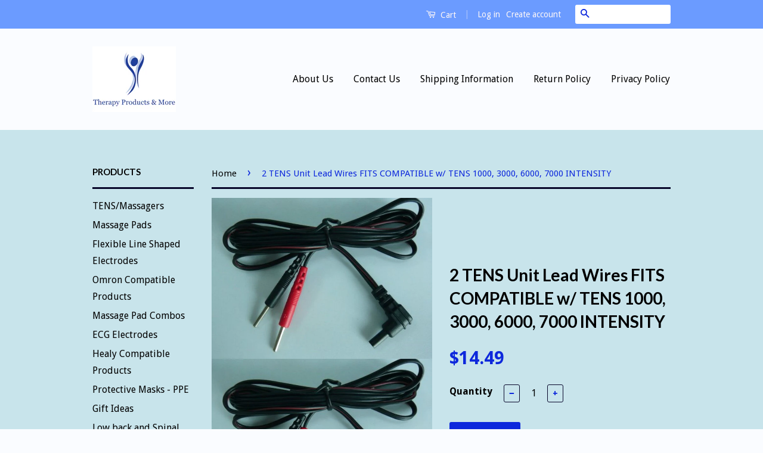

--- FILE ---
content_type: text/html; charset=utf-8
request_url: https://www.therapyproductsandmore.com/products/2-tens-unit-lead-wires-fits-compatible-w-tens-1000-3000-6000-7000-intensity
body_size: 19253
content:
<!doctype html>
<!--[if lt IE 7]><html class="no-js lt-ie9 lt-ie8 lt-ie7" lang="en"> <![endif]-->
<!--[if IE 7]><html class="no-js lt-ie9 lt-ie8" lang="en"> <![endif]-->
<!--[if IE 8]><html class="no-js lt-ie9" lang="en"> <![endif]-->
<!--[if IE 9 ]><html class="ie9 no-js"> <![endif]-->
<!--[if (gt IE 9)|!(IE)]><!--> <html class="no-js"> <!--<![endif]-->
<head>
<!-- "snippets/booster-seo.liquid" was not rendered, the associated app was uninstalled -->
  <meta name="p:domain_verify" content="08a9460bfed495a05235e8ecb6c8b43b"/>
  <meta name="p:domain_verify" content="27eb6e6812444df484ab933494791b6e"/>
  <script>(function(w,d,t,r,u){var f,n,i;w[u]=w[u]||[],f=function(){var o={ti:"25018581"};o.q=w[u],w[u]=new UET(o),w[u].push("pageLoad")},n=d.createElement(t),n.src=r,n.async=1,n.onload=n.onreadystatechange=function(){var s=this.readyState;s&&s!=="loaded"&&s!=="complete"||(f(),n.onload=n.onreadystatechange=null)},i=d.getElementsByTagName(t)[0],i.parentNode.insertBefore(n,i)})(window,document,"script","//bat.bing.com/bat.js","uetq");</script>
<meta name="p:domain_verify" content="27eb6e6812444df484ab933494791b6e"/>
  <!-- Basic page needs ================================================== -->
  <meta charset="utf-8">
  <meta http-equiv="X-UA-Compatible" content="IE=edge,chrome=1">

  

  <!-- Title and description ================================================== -->
  

  

  <!-- Social Meta Tags ================================================== -->
  

  <meta property="og:type" content="product">
  <meta property="og:title" content="2 TENS Unit Lead Wires FITS COMPATIBLE w/ TENS 1000, 3000, 6000, 7000 INTENSITY">
  <meta property="og:url" content="https://www.therapyproductsandmore.com/products/2-tens-unit-lead-wires-fits-compatible-w-tens-1000-3000-6000-7000-intensity">
  
  <meta property="og:image" content="http://www.therapyproductsandmore.com/cdn/shop/products/2_2.35_fb869d43-b508-4f3f-972f-2e738e620b8a_grande.jpg?v=1580606328">
  <meta property="og:image:secure_url" content="https://www.therapyproductsandmore.com/cdn/shop/products/2_2.35_fb869d43-b508-4f3f-972f-2e738e620b8a_grande.jpg?v=1580606328">
  
  <meta property="og:price:amount" content="14.49">
  <meta property="og:price:currency" content="USD">



  <meta property="og:description" content="2 Quantity (1 PAIR) 2.35mm Plug TENS Lead Wireswith 2mm pin connectors to electrodesLead Wires FOR INTENSITY 10 TENS 2500 3000 7000 EMS 7500TWIN STIM, iReliev ET-7070 ET-1313 Fits Twin Stim I, II, II, Tens 2000, Tens 2500, Tens 3000, Tens 7000, EMS 7500 Intensity 10 and all Intensity Models, and iReliev ET-7070 ET-1313">


<meta property="og:site_name" content="Therapy Products and More">




  <meta name="twitter:card" content="summary">


  <meta name="twitter:site" content="@rjazz71">


  <meta name="twitter:title" content="2 TENS Unit Lead Wires FITS COMPATIBLE w/ TENS 1000, 3000, 6000, 7000 INTENSITY">
  <meta name="twitter:description" content="2 Quantity (1 PAIR) 2.35mm Plug TENS Lead Wireswith 2mm pin connectors to electrodesLead Wires FOR INTENSITY 10 TENS 2500 3000 7000 EMS 7500TWIN STIM, iReliev ET-7070 ET-1313

Fits Twin Stim I, II, II">
  <meta name="twitter:image" content="https://www.therapyproductsandmore.com/cdn/shop/products/2_2.35_fb869d43-b508-4f3f-972f-2e738e620b8a_large.jpg?v=1580606328">
  <meta name="twitter:image:width" content="480">
  <meta name="twitter:image:height" content="480">



  <!-- Helpers ================================================== -->
  <link rel="canonical" href="https://www.therapyproductsandmore.com/products/2-tens-unit-lead-wires-fits-compatible-w-tens-1000-3000-6000-7000-intensity">
  <meta name="viewport" content="width=device-width,initial-scale=1">
  <meta name="theme-color" content="#0d28dc">

  
  <!-- Ajaxify Cart Plugin ================================================== -->
  <link href="//www.therapyproductsandmore.com/cdn/shop/t/9/assets/ajaxify.scss.css?v=143183565663250202311578628036" rel="stylesheet" type="text/css" media="all" />
  

  <!-- CSS ================================================== -->
  <link href="//www.therapyproductsandmore.com/cdn/shop/t/9/assets/timber.scss.css?v=148598957285549198811718336379" rel="stylesheet" type="text/css" media="all" />
  <link href="//www.therapyproductsandmore.com/cdn/shop/t/9/assets/theme.scss.css?v=145637785259356244061718336379" rel="stylesheet" type="text/css" media="all" />

  
  
  
  <link href="//fonts.googleapis.com/css?family=Droid+Sans:400,700" rel="stylesheet" type="text/css" media="all" />


  
    
    
    <link href="//fonts.googleapis.com/css?family=Lato:700" rel="stylesheet" type="text/css" media="all" />
  



  <!-- Header hook for plugins ================================================== -->
  <script>window.performance && window.performance.mark && window.performance.mark('shopify.content_for_header.start');</script><meta name="google-site-verification" content="xUSQCzTcaggPZvaUUYRlsLV79i_qem-6g1R_niYiJXw">
<meta name="facebook-domain-verification" content="17uhelyi6k44sbhomfhtxtsepqmvtl">
<meta name="facebook-domain-verification" content="y5unuugjiljjp0mozcm70tstiz8ppe">
<meta id="shopify-digital-wallet" name="shopify-digital-wallet" content="/13723877/digital_wallets/dialog">
<meta name="shopify-checkout-api-token" content="e6b571efe8c43006b5b99e42326bc355">
<meta id="in-context-paypal-metadata" data-shop-id="13723877" data-venmo-supported="false" data-environment="production" data-locale="en_US" data-paypal-v4="true" data-currency="USD">
<link rel="alternate" type="application/json+oembed" href="https://www.therapyproductsandmore.com/products/2-tens-unit-lead-wires-fits-compatible-w-tens-1000-3000-6000-7000-intensity.oembed">
<script async="async" src="/checkouts/internal/preloads.js?locale=en-US"></script>
<link rel="preconnect" href="https://shop.app" crossorigin="anonymous">
<script async="async" src="https://shop.app/checkouts/internal/preloads.js?locale=en-US&shop_id=13723877" crossorigin="anonymous"></script>
<script id="apple-pay-shop-capabilities" type="application/json">{"shopId":13723877,"countryCode":"US","currencyCode":"USD","merchantCapabilities":["supports3DS"],"merchantId":"gid:\/\/shopify\/Shop\/13723877","merchantName":"Therapy Products and More","requiredBillingContactFields":["postalAddress","email"],"requiredShippingContactFields":["postalAddress","email"],"shippingType":"shipping","supportedNetworks":["visa","masterCard","amex","discover","elo","jcb"],"total":{"type":"pending","label":"Therapy Products and More","amount":"1.00"},"shopifyPaymentsEnabled":true,"supportsSubscriptions":true}</script>
<script id="shopify-features" type="application/json">{"accessToken":"e6b571efe8c43006b5b99e42326bc355","betas":["rich-media-storefront-analytics"],"domain":"www.therapyproductsandmore.com","predictiveSearch":true,"shopId":13723877,"locale":"en"}</script>
<script>var Shopify = Shopify || {};
Shopify.shop = "electrodeclub.myshopify.com";
Shopify.locale = "en";
Shopify.currency = {"active":"USD","rate":"1.0"};
Shopify.country = "US";
Shopify.theme = {"name":"theme-export-www-therapyproductsandmore-com-cl","id":9357033502,"schema_name":null,"schema_version":null,"theme_store_id":null,"role":"main"};
Shopify.theme.handle = "null";
Shopify.theme.style = {"id":null,"handle":null};
Shopify.cdnHost = "www.therapyproductsandmore.com/cdn";
Shopify.routes = Shopify.routes || {};
Shopify.routes.root = "/";</script>
<script type="module">!function(o){(o.Shopify=o.Shopify||{}).modules=!0}(window);</script>
<script>!function(o){function n(){var o=[];function n(){o.push(Array.prototype.slice.apply(arguments))}return n.q=o,n}var t=o.Shopify=o.Shopify||{};t.loadFeatures=n(),t.autoloadFeatures=n()}(window);</script>
<script>
  window.ShopifyPay = window.ShopifyPay || {};
  window.ShopifyPay.apiHost = "shop.app\/pay";
  window.ShopifyPay.redirectState = null;
</script>
<script id="shop-js-analytics" type="application/json">{"pageType":"product"}</script>
<script defer="defer" async type="module" src="//www.therapyproductsandmore.com/cdn/shopifycloud/shop-js/modules/v2/client.init-shop-cart-sync_CG-L-Qzi.en.esm.js"></script>
<script defer="defer" async type="module" src="//www.therapyproductsandmore.com/cdn/shopifycloud/shop-js/modules/v2/chunk.common_B8yXDTDb.esm.js"></script>
<script type="module">
  await import("//www.therapyproductsandmore.com/cdn/shopifycloud/shop-js/modules/v2/client.init-shop-cart-sync_CG-L-Qzi.en.esm.js");
await import("//www.therapyproductsandmore.com/cdn/shopifycloud/shop-js/modules/v2/chunk.common_B8yXDTDb.esm.js");

  window.Shopify.SignInWithShop?.initShopCartSync?.({"fedCMEnabled":true,"windoidEnabled":true});

</script>
<script>
  window.Shopify = window.Shopify || {};
  if (!window.Shopify.featureAssets) window.Shopify.featureAssets = {};
  window.Shopify.featureAssets['shop-js'] = {"shop-cart-sync":["modules/v2/client.shop-cart-sync_C7TtgCZT.en.esm.js","modules/v2/chunk.common_B8yXDTDb.esm.js"],"shop-button":["modules/v2/client.shop-button_aOcg-RjH.en.esm.js","modules/v2/chunk.common_B8yXDTDb.esm.js"],"init-shop-email-lookup-coordinator":["modules/v2/client.init-shop-email-lookup-coordinator_D-37GF_a.en.esm.js","modules/v2/chunk.common_B8yXDTDb.esm.js"],"init-fed-cm":["modules/v2/client.init-fed-cm_DGh7x7ZX.en.esm.js","modules/v2/chunk.common_B8yXDTDb.esm.js"],"init-windoid":["modules/v2/client.init-windoid_C5PxDKWE.en.esm.js","modules/v2/chunk.common_B8yXDTDb.esm.js"],"shop-toast-manager":["modules/v2/client.shop-toast-manager_BmSBWum3.en.esm.js","modules/v2/chunk.common_B8yXDTDb.esm.js"],"shop-cash-offers":["modules/v2/client.shop-cash-offers_DkchToOx.en.esm.js","modules/v2/chunk.common_B8yXDTDb.esm.js","modules/v2/chunk.modal_dvVUSHam.esm.js"],"init-shop-cart-sync":["modules/v2/client.init-shop-cart-sync_CG-L-Qzi.en.esm.js","modules/v2/chunk.common_B8yXDTDb.esm.js"],"avatar":["modules/v2/client.avatar_BTnouDA3.en.esm.js"],"shop-login-button":["modules/v2/client.shop-login-button_DrVPCwAQ.en.esm.js","modules/v2/chunk.common_B8yXDTDb.esm.js","modules/v2/chunk.modal_dvVUSHam.esm.js"],"pay-button":["modules/v2/client.pay-button_Cw45D1uM.en.esm.js","modules/v2/chunk.common_B8yXDTDb.esm.js"],"init-customer-accounts":["modules/v2/client.init-customer-accounts_BNYsaOzg.en.esm.js","modules/v2/client.shop-login-button_DrVPCwAQ.en.esm.js","modules/v2/chunk.common_B8yXDTDb.esm.js","modules/v2/chunk.modal_dvVUSHam.esm.js"],"checkout-modal":["modules/v2/client.checkout-modal_NoX7b1qq.en.esm.js","modules/v2/chunk.common_B8yXDTDb.esm.js","modules/v2/chunk.modal_dvVUSHam.esm.js"],"init-customer-accounts-sign-up":["modules/v2/client.init-customer-accounts-sign-up_pIEGEpjr.en.esm.js","modules/v2/client.shop-login-button_DrVPCwAQ.en.esm.js","modules/v2/chunk.common_B8yXDTDb.esm.js","modules/v2/chunk.modal_dvVUSHam.esm.js"],"init-shop-for-new-customer-accounts":["modules/v2/client.init-shop-for-new-customer-accounts_BIu2e6le.en.esm.js","modules/v2/client.shop-login-button_DrVPCwAQ.en.esm.js","modules/v2/chunk.common_B8yXDTDb.esm.js","modules/v2/chunk.modal_dvVUSHam.esm.js"],"shop-follow-button":["modules/v2/client.shop-follow-button_B6YY9G4U.en.esm.js","modules/v2/chunk.common_B8yXDTDb.esm.js","modules/v2/chunk.modal_dvVUSHam.esm.js"],"lead-capture":["modules/v2/client.lead-capture_o2hOda6W.en.esm.js","modules/v2/chunk.common_B8yXDTDb.esm.js","modules/v2/chunk.modal_dvVUSHam.esm.js"],"shop-login":["modules/v2/client.shop-login_DA8-MZ-E.en.esm.js","modules/v2/chunk.common_B8yXDTDb.esm.js","modules/v2/chunk.modal_dvVUSHam.esm.js"],"payment-terms":["modules/v2/client.payment-terms_BFsudFhJ.en.esm.js","modules/v2/chunk.common_B8yXDTDb.esm.js","modules/v2/chunk.modal_dvVUSHam.esm.js"]};
</script>
<script>(function() {
  var isLoaded = false;
  function asyncLoad() {
    if (isLoaded) return;
    isLoaded = true;
    var urls = ["https:\/\/www.paypal.com\/tagmanager\/pptm.js?id=4352e1a2-049a-11e8-ad5d-5941c26e0535\u0026shop=electrodeclub.myshopify.com","https:\/\/cdn.hextom.com\/js\/freeshippingbar.js?shop=electrodeclub.myshopify.com"];
    for (var i = 0; i < urls.length; i++) {
      var s = document.createElement('script');
      s.type = 'text/javascript';
      s.async = true;
      s.src = urls[i];
      var x = document.getElementsByTagName('script')[0];
      x.parentNode.insertBefore(s, x);
    }
  };
  if(window.attachEvent) {
    window.attachEvent('onload', asyncLoad);
  } else {
    window.addEventListener('load', asyncLoad, false);
  }
})();</script>
<script id="__st">var __st={"a":13723877,"offset":-25200,"reqid":"97bd55e4-9b94-40f6-9b47-5c988a8872bd-1768056277","pageurl":"www.therapyproductsandmore.com\/products\/2-tens-unit-lead-wires-fits-compatible-w-tens-1000-3000-6000-7000-intensity","u":"7629d44ecce8","p":"product","rtyp":"product","rid":4462895988808};</script>
<script>window.ShopifyPaypalV4VisibilityTracking = true;</script>
<script id="captcha-bootstrap">!function(){'use strict';const t='contact',e='account',n='new_comment',o=[[t,t],['blogs',n],['comments',n],[t,'customer']],c=[[e,'customer_login'],[e,'guest_login'],[e,'recover_customer_password'],[e,'create_customer']],r=t=>t.map((([t,e])=>`form[action*='/${t}']:not([data-nocaptcha='true']) input[name='form_type'][value='${e}']`)).join(','),a=t=>()=>t?[...document.querySelectorAll(t)].map((t=>t.form)):[];function s(){const t=[...o],e=r(t);return a(e)}const i='password',u='form_key',d=['recaptcha-v3-token','g-recaptcha-response','h-captcha-response',i],f=()=>{try{return window.sessionStorage}catch{return}},m='__shopify_v',_=t=>t.elements[u];function p(t,e,n=!1){try{const o=window.sessionStorage,c=JSON.parse(o.getItem(e)),{data:r}=function(t){const{data:e,action:n}=t;return t[m]||n?{data:e,action:n}:{data:t,action:n}}(c);for(const[e,n]of Object.entries(r))t.elements[e]&&(t.elements[e].value=n);n&&o.removeItem(e)}catch(o){console.error('form repopulation failed',{error:o})}}const l='form_type',E='cptcha';function T(t){t.dataset[E]=!0}const w=window,h=w.document,L='Shopify',v='ce_forms',y='captcha';let A=!1;((t,e)=>{const n=(g='f06e6c50-85a8-45c8-87d0-21a2b65856fe',I='https://cdn.shopify.com/shopifycloud/storefront-forms-hcaptcha/ce_storefront_forms_captcha_hcaptcha.v1.5.2.iife.js',D={infoText:'Protected by hCaptcha',privacyText:'Privacy',termsText:'Terms'},(t,e,n)=>{const o=w[L][v],c=o.bindForm;if(c)return c(t,g,e,D).then(n);var r;o.q.push([[t,g,e,D],n]),r=I,A||(h.body.append(Object.assign(h.createElement('script'),{id:'captcha-provider',async:!0,src:r})),A=!0)});var g,I,D;w[L]=w[L]||{},w[L][v]=w[L][v]||{},w[L][v].q=[],w[L][y]=w[L][y]||{},w[L][y].protect=function(t,e){n(t,void 0,e),T(t)},Object.freeze(w[L][y]),function(t,e,n,w,h,L){const[v,y,A,g]=function(t,e,n){const i=e?o:[],u=t?c:[],d=[...i,...u],f=r(d),m=r(i),_=r(d.filter((([t,e])=>n.includes(e))));return[a(f),a(m),a(_),s()]}(w,h,L),I=t=>{const e=t.target;return e instanceof HTMLFormElement?e:e&&e.form},D=t=>v().includes(t);t.addEventListener('submit',(t=>{const e=I(t);if(!e)return;const n=D(e)&&!e.dataset.hcaptchaBound&&!e.dataset.recaptchaBound,o=_(e),c=g().includes(e)&&(!o||!o.value);(n||c)&&t.preventDefault(),c&&!n&&(function(t){try{if(!f())return;!function(t){const e=f();if(!e)return;const n=_(t);if(!n)return;const o=n.value;o&&e.removeItem(o)}(t);const e=Array.from(Array(32),(()=>Math.random().toString(36)[2])).join('');!function(t,e){_(t)||t.append(Object.assign(document.createElement('input'),{type:'hidden',name:u})),t.elements[u].value=e}(t,e),function(t,e){const n=f();if(!n)return;const o=[...t.querySelectorAll(`input[type='${i}']`)].map((({name:t})=>t)),c=[...d,...o],r={};for(const[a,s]of new FormData(t).entries())c.includes(a)||(r[a]=s);n.setItem(e,JSON.stringify({[m]:1,action:t.action,data:r}))}(t,e)}catch(e){console.error('failed to persist form',e)}}(e),e.submit())}));const S=(t,e)=>{t&&!t.dataset[E]&&(n(t,e.some((e=>e===t))),T(t))};for(const o of['focusin','change'])t.addEventListener(o,(t=>{const e=I(t);D(e)&&S(e,y())}));const B=e.get('form_key'),M=e.get(l),P=B&&M;t.addEventListener('DOMContentLoaded',(()=>{const t=y();if(P)for(const e of t)e.elements[l].value===M&&p(e,B);[...new Set([...A(),...v().filter((t=>'true'===t.dataset.shopifyCaptcha))])].forEach((e=>S(e,t)))}))}(h,new URLSearchParams(w.location.search),n,t,e,['guest_login'])})(!0,!0)}();</script>
<script integrity="sha256-4kQ18oKyAcykRKYeNunJcIwy7WH5gtpwJnB7kiuLZ1E=" data-source-attribution="shopify.loadfeatures" defer="defer" src="//www.therapyproductsandmore.com/cdn/shopifycloud/storefront/assets/storefront/load_feature-a0a9edcb.js" crossorigin="anonymous"></script>
<script crossorigin="anonymous" defer="defer" src="//www.therapyproductsandmore.com/cdn/shopifycloud/storefront/assets/shopify_pay/storefront-65b4c6d7.js?v=20250812"></script>
<script data-source-attribution="shopify.dynamic_checkout.dynamic.init">var Shopify=Shopify||{};Shopify.PaymentButton=Shopify.PaymentButton||{isStorefrontPortableWallets:!0,init:function(){window.Shopify.PaymentButton.init=function(){};var t=document.createElement("script");t.src="https://www.therapyproductsandmore.com/cdn/shopifycloud/portable-wallets/latest/portable-wallets.en.js",t.type="module",document.head.appendChild(t)}};
</script>
<script data-source-attribution="shopify.dynamic_checkout.buyer_consent">
  function portableWalletsHideBuyerConsent(e){var t=document.getElementById("shopify-buyer-consent"),n=document.getElementById("shopify-subscription-policy-button");t&&n&&(t.classList.add("hidden"),t.setAttribute("aria-hidden","true"),n.removeEventListener("click",e))}function portableWalletsShowBuyerConsent(e){var t=document.getElementById("shopify-buyer-consent"),n=document.getElementById("shopify-subscription-policy-button");t&&n&&(t.classList.remove("hidden"),t.removeAttribute("aria-hidden"),n.addEventListener("click",e))}window.Shopify?.PaymentButton&&(window.Shopify.PaymentButton.hideBuyerConsent=portableWalletsHideBuyerConsent,window.Shopify.PaymentButton.showBuyerConsent=portableWalletsShowBuyerConsent);
</script>
<script data-source-attribution="shopify.dynamic_checkout.cart.bootstrap">document.addEventListener("DOMContentLoaded",(function(){function t(){return document.querySelector("shopify-accelerated-checkout-cart, shopify-accelerated-checkout")}if(t())Shopify.PaymentButton.init();else{new MutationObserver((function(e,n){t()&&(Shopify.PaymentButton.init(),n.disconnect())})).observe(document.body,{childList:!0,subtree:!0})}}));
</script>
<link id="shopify-accelerated-checkout-styles" rel="stylesheet" media="screen" href="https://www.therapyproductsandmore.com/cdn/shopifycloud/portable-wallets/latest/accelerated-checkout-backwards-compat.css" crossorigin="anonymous">
<style id="shopify-accelerated-checkout-cart">
        #shopify-buyer-consent {
  margin-top: 1em;
  display: inline-block;
  width: 100%;
}

#shopify-buyer-consent.hidden {
  display: none;
}

#shopify-subscription-policy-button {
  background: none;
  border: none;
  padding: 0;
  text-decoration: underline;
  font-size: inherit;
  cursor: pointer;
}

#shopify-subscription-policy-button::before {
  box-shadow: none;
}

      </style>

<script>window.performance && window.performance.mark && window.performance.mark('shopify.content_for_header.end');</script>

  

<!--[if lt IE 9]>
<script src="//cdnjs.cloudflare.com/ajax/libs/html5shiv/3.7.2/html5shiv.min.js" type="text/javascript"></script>
<script src="//www.therapyproductsandmore.com/cdn/shop/t/9/assets/respond.min.js?v=52248677837542619231518592595" type="text/javascript"></script>
<link href="//www.therapyproductsandmore.com/cdn/shop/t/9/assets/respond-proxy.html" id="respond-proxy" rel="respond-proxy" />
<link href="//www.therapyproductsandmore.com/search?q=154cabb733250bde82ca6eaebba4cb66" id="respond-redirect" rel="respond-redirect" />
<script src="//www.therapyproductsandmore.com/search?q=154cabb733250bde82ca6eaebba4cb66" type="text/javascript"></script>
<![endif]-->



  <script src="//ajax.googleapis.com/ajax/libs/jquery/1.11.0/jquery.min.js" type="text/javascript"></script>
  <script src="//www.therapyproductsandmore.com/cdn/shop/t/9/assets/modernizr.min.js?v=26620055551102246001518592595" type="text/javascript"></script>

  
  

<!-- BEGIN app block: shopify://apps/essential-announcer/blocks/app-embed/93b5429f-c8d6-4c33-ae14-250fd84f361b --><script>
  
    window.essentialAnnouncementConfigs = [{"id":"a4d06986-95c1-4965-83e9-5e6f72264d52","createdAt":"2024-06-14T03:39:03.402+00:00","name":"Shipping Delay","title":"Ship Times Delayed! Note: Shipping times extended. All shipping of orders will resume on Mon June 24, 2024. Thank you for your patience!","subheading":"","style":{"icon":{"size":32,"color":{"hex":"#333333"},"background":{"hex":"#ffffff"},"cornerRadius":4},"selectedTemplate":"custom","position":"top-page","stickyBar":false,"backgroundType":"singleBackground","singleColor":"#FFFFFF","gradientTurn":"90","gradientStart":"#DDDDDD","gradientEnd":"#FFFFFF","borderRadius":"0","borderSize":"0","borderColor":"#c5c8d1","titleSize":"22","titleColor":"#202223","font":"","subheadingSize":"14","subheadingColor":"#202223","buttonBackgroundColor":"#202223","buttonFontSize":"14","buttonFontColor":"#FFFFFF","buttonBorderRadius":"4","closeIconColor":"#6d7175","arrowIconColor":"#6d7175"},"announcementType":"running-line","announcementPlacement":"","published":true,"showOnProducts":[],"showOnCollections":[],"updatedAt":"2024-06-15T20:28:22.642+00:00","CTAType":"button","CTALink":"https://electrodeclub.myshopify.com","closeButton":false,"buttonText":"Shop now!","announcements":[{"title":"Enjoy a 20% discount on all our products!","subheading":"","CTAType":"button","buttonText":"Shop now!","CTALink":"","icon":"","id":408},{"title":"Enjoy a 20% discount on all our products!","subheading":"","CTAType":"button","buttonText":"Shop now!","CTALink":"","icon":"","id":595}],"shop":"electrodeclub.myshopify.com","animationSpeed":63,"rotateDuration":4,"translations":[],"startDate":null,"endDate":"2024-06-22T01:00:00+00:00","icon":""}];
  
  window.essentialAnnouncementMeta = {
    productCollections: [{"id":261753283,"handle":"tens-wires-cables","updated_at":"2025-12-28T05:01:47-07:00","published_at":"2016-07-11T00:17:00-07:00","sort_order":"alpha-asc","template_suffix":"","published_scope":"web","title":"Lead Cables Wires","body_html":"","image":{"created_at":"2016-07-11T00:19:20-07:00","alt":null,"width":1599,"height":1100,"src":"\/\/www.therapyproductsandmore.com\/cdn\/shop\/collections\/57.JPG?v=1468221560"}}],
    productData: {"id":4462895988808,"title":"2 TENS Unit Lead Wires FITS COMPATIBLE w\/ TENS 1000, 3000, 6000, 7000 INTENSITY","handle":"2-tens-unit-lead-wires-fits-compatible-w-tens-1000-3000-6000-7000-intensity","description":"\u003cp\u003e\u003cstrong\u003e2 Quantity (1 PAIR) 2.35mm Plug TENS Lead Wires\u003c\/strong\u003e\u003cbr\u003e\u003cstrong\u003ewith 2mm pin connectors to electrodes\u003c\/strong\u003e\u003cbr\u003e\u003cbr\u003e\u003cstrong\u003eLead Wires FOR INTENSITY 10 TENS 2500 3000 7000 EMS 7500\u003c\/strong\u003e\u003cbr\u003e\u003cstrong\u003eTWIN STIM, iReliev ET-7070 ET-1313\u003c\/strong\u003e\u003c\/p\u003e\n\u003cdiv\u003e\n\u003cbr\u003e\u003cstrong\u003eFits Twin Stim I, II, II, Tens 2000, Tens 2500, Tens 3000, Tens 7000, EMS 7500 Intensity 10 and all Intensity Models, and iReliev ET-7070 ET-1313\u003c\/strong\u003e\u003cbr\u003e\u003cbr\u003e\u003cstrong\u003eDoes not fit Empi Units\u003c\/strong\u003e\n\u003c\/div\u003e","published_at":"2020-02-01T18:18:47-07:00","created_at":"2020-02-01T18:18:47-07:00","vendor":"Therapy Products and More","type":"TENS Unit Cables","tags":["2.35 Shielded TENS Cables"],"price":1449,"price_min":1449,"price_max":1449,"available":true,"price_varies":false,"compare_at_price":null,"compare_at_price_min":0,"compare_at_price_max":0,"compare_at_price_varies":false,"variants":[{"id":31669238071368,"title":"Default Title","option1":"Default Title","option2":null,"option3":null,"sku":"","requires_shipping":true,"taxable":true,"featured_image":null,"available":true,"name":"2 TENS Unit Lead Wires FITS COMPATIBLE w\/ TENS 1000, 3000, 6000, 7000 INTENSITY","public_title":null,"options":["Default Title"],"price":1449,"weight":0,"compare_at_price":null,"inventory_quantity":10,"inventory_management":"shopify","inventory_policy":"deny","barcode":"","requires_selling_plan":false,"selling_plan_allocations":[]}],"images":["\/\/www.therapyproductsandmore.com\/cdn\/shop\/products\/2_2.35_fb869d43-b508-4f3f-972f-2e738e620b8a.jpg?v=1580606328"],"featured_image":"\/\/www.therapyproductsandmore.com\/cdn\/shop\/products\/2_2.35_fb869d43-b508-4f3f-972f-2e738e620b8a.jpg?v=1580606328","options":["Title"],"media":[{"alt":null,"id":6156778700872,"position":1,"preview_image":{"aspect_ratio":0.685,"height":1314,"width":900,"src":"\/\/www.therapyproductsandmore.com\/cdn\/shop\/products\/2_2.35_fb869d43-b508-4f3f-972f-2e738e620b8a.jpg?v=1580606328"},"aspect_ratio":0.685,"height":1314,"media_type":"image","src":"\/\/www.therapyproductsandmore.com\/cdn\/shop\/products\/2_2.35_fb869d43-b508-4f3f-972f-2e738e620b8a.jpg?v=1580606328","width":900}],"requires_selling_plan":false,"selling_plan_groups":[],"content":"\u003cp\u003e\u003cstrong\u003e2 Quantity (1 PAIR) 2.35mm Plug TENS Lead Wires\u003c\/strong\u003e\u003cbr\u003e\u003cstrong\u003ewith 2mm pin connectors to electrodes\u003c\/strong\u003e\u003cbr\u003e\u003cbr\u003e\u003cstrong\u003eLead Wires FOR INTENSITY 10 TENS 2500 3000 7000 EMS 7500\u003c\/strong\u003e\u003cbr\u003e\u003cstrong\u003eTWIN STIM, iReliev ET-7070 ET-1313\u003c\/strong\u003e\u003c\/p\u003e\n\u003cdiv\u003e\n\u003cbr\u003e\u003cstrong\u003eFits Twin Stim I, II, II, Tens 2000, Tens 2500, Tens 3000, Tens 7000, EMS 7500 Intensity 10 and all Intensity Models, and iReliev ET-7070 ET-1313\u003c\/strong\u003e\u003cbr\u003e\u003cbr\u003e\u003cstrong\u003eDoes not fit Empi Units\u003c\/strong\u003e\n\u003c\/div\u003e"},
    templateName: "product",
    collectionId: null,
  };
</script>

 
<style>
.essential_annoucement_bar_wrapper {display: none;}
</style>


<script src="https://cdn.shopify.com/extensions/019b9d60-ed7c-7464-ac3f-9e23a48d54ca/essential-announcement-bar-74/assets/announcement-bar-essential-apps.js" defer></script>

<!-- END app block --><link href="https://monorail-edge.shopifysvc.com" rel="dns-prefetch">
<script>(function(){if ("sendBeacon" in navigator && "performance" in window) {try {var session_token_from_headers = performance.getEntriesByType('navigation')[0].serverTiming.find(x => x.name == '_s').description;} catch {var session_token_from_headers = undefined;}var session_cookie_matches = document.cookie.match(/_shopify_s=([^;]*)/);var session_token_from_cookie = session_cookie_matches && session_cookie_matches.length === 2 ? session_cookie_matches[1] : "";var session_token = session_token_from_headers || session_token_from_cookie || "";function handle_abandonment_event(e) {var entries = performance.getEntries().filter(function(entry) {return /monorail-edge.shopifysvc.com/.test(entry.name);});if (!window.abandonment_tracked && entries.length === 0) {window.abandonment_tracked = true;var currentMs = Date.now();var navigation_start = performance.timing.navigationStart;var payload = {shop_id: 13723877,url: window.location.href,navigation_start,duration: currentMs - navigation_start,session_token,page_type: "product"};window.navigator.sendBeacon("https://monorail-edge.shopifysvc.com/v1/produce", JSON.stringify({schema_id: "online_store_buyer_site_abandonment/1.1",payload: payload,metadata: {event_created_at_ms: currentMs,event_sent_at_ms: currentMs}}));}}window.addEventListener('pagehide', handle_abandonment_event);}}());</script>
<script id="web-pixels-manager-setup">(function e(e,d,r,n,o){if(void 0===o&&(o={}),!Boolean(null===(a=null===(i=window.Shopify)||void 0===i?void 0:i.analytics)||void 0===a?void 0:a.replayQueue)){var i,a;window.Shopify=window.Shopify||{};var t=window.Shopify;t.analytics=t.analytics||{};var s=t.analytics;s.replayQueue=[],s.publish=function(e,d,r){return s.replayQueue.push([e,d,r]),!0};try{self.performance.mark("wpm:start")}catch(e){}var l=function(){var e={modern:/Edge?\/(1{2}[4-9]|1[2-9]\d|[2-9]\d{2}|\d{4,})\.\d+(\.\d+|)|Firefox\/(1{2}[4-9]|1[2-9]\d|[2-9]\d{2}|\d{4,})\.\d+(\.\d+|)|Chrom(ium|e)\/(9{2}|\d{3,})\.\d+(\.\d+|)|(Maci|X1{2}).+ Version\/(15\.\d+|(1[6-9]|[2-9]\d|\d{3,})\.\d+)([,.]\d+|)( \(\w+\)|)( Mobile\/\w+|) Safari\/|Chrome.+OPR\/(9{2}|\d{3,})\.\d+\.\d+|(CPU[ +]OS|iPhone[ +]OS|CPU[ +]iPhone|CPU IPhone OS|CPU iPad OS)[ +]+(15[._]\d+|(1[6-9]|[2-9]\d|\d{3,})[._]\d+)([._]\d+|)|Android:?[ /-](13[3-9]|1[4-9]\d|[2-9]\d{2}|\d{4,})(\.\d+|)(\.\d+|)|Android.+Firefox\/(13[5-9]|1[4-9]\d|[2-9]\d{2}|\d{4,})\.\d+(\.\d+|)|Android.+Chrom(ium|e)\/(13[3-9]|1[4-9]\d|[2-9]\d{2}|\d{4,})\.\d+(\.\d+|)|SamsungBrowser\/([2-9]\d|\d{3,})\.\d+/,legacy:/Edge?\/(1[6-9]|[2-9]\d|\d{3,})\.\d+(\.\d+|)|Firefox\/(5[4-9]|[6-9]\d|\d{3,})\.\d+(\.\d+|)|Chrom(ium|e)\/(5[1-9]|[6-9]\d|\d{3,})\.\d+(\.\d+|)([\d.]+$|.*Safari\/(?![\d.]+ Edge\/[\d.]+$))|(Maci|X1{2}).+ Version\/(10\.\d+|(1[1-9]|[2-9]\d|\d{3,})\.\d+)([,.]\d+|)( \(\w+\)|)( Mobile\/\w+|) Safari\/|Chrome.+OPR\/(3[89]|[4-9]\d|\d{3,})\.\d+\.\d+|(CPU[ +]OS|iPhone[ +]OS|CPU[ +]iPhone|CPU IPhone OS|CPU iPad OS)[ +]+(10[._]\d+|(1[1-9]|[2-9]\d|\d{3,})[._]\d+)([._]\d+|)|Android:?[ /-](13[3-9]|1[4-9]\d|[2-9]\d{2}|\d{4,})(\.\d+|)(\.\d+|)|Mobile Safari.+OPR\/([89]\d|\d{3,})\.\d+\.\d+|Android.+Firefox\/(13[5-9]|1[4-9]\d|[2-9]\d{2}|\d{4,})\.\d+(\.\d+|)|Android.+Chrom(ium|e)\/(13[3-9]|1[4-9]\d|[2-9]\d{2}|\d{4,})\.\d+(\.\d+|)|Android.+(UC? ?Browser|UCWEB|U3)[ /]?(15\.([5-9]|\d{2,})|(1[6-9]|[2-9]\d|\d{3,})\.\d+)\.\d+|SamsungBrowser\/(5\.\d+|([6-9]|\d{2,})\.\d+)|Android.+MQ{2}Browser\/(14(\.(9|\d{2,})|)|(1[5-9]|[2-9]\d|\d{3,})(\.\d+|))(\.\d+|)|K[Aa][Ii]OS\/(3\.\d+|([4-9]|\d{2,})\.\d+)(\.\d+|)/},d=e.modern,r=e.legacy,n=navigator.userAgent;return n.match(d)?"modern":n.match(r)?"legacy":"unknown"}(),u="modern"===l?"modern":"legacy",c=(null!=n?n:{modern:"",legacy:""})[u],f=function(e){return[e.baseUrl,"/wpm","/b",e.hashVersion,"modern"===e.buildTarget?"m":"l",".js"].join("")}({baseUrl:d,hashVersion:r,buildTarget:u}),m=function(e){var d=e.version,r=e.bundleTarget,n=e.surface,o=e.pageUrl,i=e.monorailEndpoint;return{emit:function(e){var a=e.status,t=e.errorMsg,s=(new Date).getTime(),l=JSON.stringify({metadata:{event_sent_at_ms:s},events:[{schema_id:"web_pixels_manager_load/3.1",payload:{version:d,bundle_target:r,page_url:o,status:a,surface:n,error_msg:t},metadata:{event_created_at_ms:s}}]});if(!i)return console&&console.warn&&console.warn("[Web Pixels Manager] No Monorail endpoint provided, skipping logging."),!1;try{return self.navigator.sendBeacon.bind(self.navigator)(i,l)}catch(e){}var u=new XMLHttpRequest;try{return u.open("POST",i,!0),u.setRequestHeader("Content-Type","text/plain"),u.send(l),!0}catch(e){return console&&console.warn&&console.warn("[Web Pixels Manager] Got an unhandled error while logging to Monorail."),!1}}}}({version:r,bundleTarget:l,surface:e.surface,pageUrl:self.location.href,monorailEndpoint:e.monorailEndpoint});try{o.browserTarget=l,function(e){var d=e.src,r=e.async,n=void 0===r||r,o=e.onload,i=e.onerror,a=e.sri,t=e.scriptDataAttributes,s=void 0===t?{}:t,l=document.createElement("script"),u=document.querySelector("head"),c=document.querySelector("body");if(l.async=n,l.src=d,a&&(l.integrity=a,l.crossOrigin="anonymous"),s)for(var f in s)if(Object.prototype.hasOwnProperty.call(s,f))try{l.dataset[f]=s[f]}catch(e){}if(o&&l.addEventListener("load",o),i&&l.addEventListener("error",i),u)u.appendChild(l);else{if(!c)throw new Error("Did not find a head or body element to append the script");c.appendChild(l)}}({src:f,async:!0,onload:function(){if(!function(){var e,d;return Boolean(null===(d=null===(e=window.Shopify)||void 0===e?void 0:e.analytics)||void 0===d?void 0:d.initialized)}()){var d=window.webPixelsManager.init(e)||void 0;if(d){var r=window.Shopify.analytics;r.replayQueue.forEach((function(e){var r=e[0],n=e[1],o=e[2];d.publishCustomEvent(r,n,o)})),r.replayQueue=[],r.publish=d.publishCustomEvent,r.visitor=d.visitor,r.initialized=!0}}},onerror:function(){return m.emit({status:"failed",errorMsg:"".concat(f," has failed to load")})},sri:function(e){var d=/^sha384-[A-Za-z0-9+/=]+$/;return"string"==typeof e&&d.test(e)}(c)?c:"",scriptDataAttributes:o}),m.emit({status:"loading"})}catch(e){m.emit({status:"failed",errorMsg:(null==e?void 0:e.message)||"Unknown error"})}}})({shopId: 13723877,storefrontBaseUrl: "https://www.therapyproductsandmore.com",extensionsBaseUrl: "https://extensions.shopifycdn.com/cdn/shopifycloud/web-pixels-manager",monorailEndpoint: "https://monorail-edge.shopifysvc.com/unstable/produce_batch",surface: "storefront-renderer",enabledBetaFlags: ["2dca8a86","a0d5f9d2"],webPixelsConfigList: [{"id":"434995428","configuration":"{\"config\":\"{\\\"pixel_id\\\":\\\"G-LFLXKB8C47\\\",\\\"target_country\\\":\\\"US\\\",\\\"gtag_events\\\":[{\\\"type\\\":\\\"search\\\",\\\"action_label\\\":[\\\"G-LFLXKB8C47\\\",\\\"AW-821188375\\\/1GtvCLTNy4sBEJeuyYcD\\\"]},{\\\"type\\\":\\\"begin_checkout\\\",\\\"action_label\\\":[\\\"G-LFLXKB8C47\\\",\\\"AW-821188375\\\/on6_CLHNy4sBEJeuyYcD\\\"]},{\\\"type\\\":\\\"view_item\\\",\\\"action_label\\\":[\\\"G-LFLXKB8C47\\\",\\\"AW-821188375\\\/UY58CKvNy4sBEJeuyYcD\\\",\\\"MC-GV9DXDWXYL\\\"]},{\\\"type\\\":\\\"purchase\\\",\\\"action_label\\\":[\\\"G-LFLXKB8C47\\\",\\\"AW-821188375\\\/VDfzCKjNy4sBEJeuyYcD\\\",\\\"MC-GV9DXDWXYL\\\"]},{\\\"type\\\":\\\"page_view\\\",\\\"action_label\\\":[\\\"G-LFLXKB8C47\\\",\\\"AW-821188375\\\/1iDcCKXNy4sBEJeuyYcD\\\",\\\"MC-GV9DXDWXYL\\\"]},{\\\"type\\\":\\\"add_payment_info\\\",\\\"action_label\\\":[\\\"G-LFLXKB8C47\\\",\\\"AW-821188375\\\/E7pxCLfNy4sBEJeuyYcD\\\"]},{\\\"type\\\":\\\"add_to_cart\\\",\\\"action_label\\\":[\\\"G-LFLXKB8C47\\\",\\\"AW-821188375\\\/yA81CK7Ny4sBEJeuyYcD\\\"]}],\\\"enable_monitoring_mode\\\":false}\"}","eventPayloadVersion":"v1","runtimeContext":"OPEN","scriptVersion":"b2a88bafab3e21179ed38636efcd8a93","type":"APP","apiClientId":1780363,"privacyPurposes":[],"dataSharingAdjustments":{"protectedCustomerApprovalScopes":["read_customer_address","read_customer_email","read_customer_name","read_customer_personal_data","read_customer_phone"]}},{"id":"175046884","configuration":"{\"pixel_id\":\"2125886117638892\",\"pixel_type\":\"facebook_pixel\",\"metaapp_system_user_token\":\"-\"}","eventPayloadVersion":"v1","runtimeContext":"OPEN","scriptVersion":"ca16bc87fe92b6042fbaa3acc2fbdaa6","type":"APP","apiClientId":2329312,"privacyPurposes":["ANALYTICS","MARKETING","SALE_OF_DATA"],"dataSharingAdjustments":{"protectedCustomerApprovalScopes":["read_customer_address","read_customer_email","read_customer_name","read_customer_personal_data","read_customer_phone"]}},{"id":"55345380","configuration":"{\"tagID\":\"2618778722048\"}","eventPayloadVersion":"v1","runtimeContext":"STRICT","scriptVersion":"18031546ee651571ed29edbe71a3550b","type":"APP","apiClientId":3009811,"privacyPurposes":["ANALYTICS","MARKETING","SALE_OF_DATA"],"dataSharingAdjustments":{"protectedCustomerApprovalScopes":["read_customer_address","read_customer_email","read_customer_name","read_customer_personal_data","read_customer_phone"]}},{"id":"shopify-app-pixel","configuration":"{}","eventPayloadVersion":"v1","runtimeContext":"STRICT","scriptVersion":"0450","apiClientId":"shopify-pixel","type":"APP","privacyPurposes":["ANALYTICS","MARKETING"]},{"id":"shopify-custom-pixel","eventPayloadVersion":"v1","runtimeContext":"LAX","scriptVersion":"0450","apiClientId":"shopify-pixel","type":"CUSTOM","privacyPurposes":["ANALYTICS","MARKETING"]}],isMerchantRequest: false,initData: {"shop":{"name":"Therapy Products and More","paymentSettings":{"currencyCode":"USD"},"myshopifyDomain":"electrodeclub.myshopify.com","countryCode":"US","storefrontUrl":"https:\/\/www.therapyproductsandmore.com"},"customer":null,"cart":null,"checkout":null,"productVariants":[{"price":{"amount":14.49,"currencyCode":"USD"},"product":{"title":"2 TENS Unit Lead Wires FITS COMPATIBLE w\/ TENS 1000, 3000, 6000, 7000 INTENSITY","vendor":"Therapy Products and More","id":"4462895988808","untranslatedTitle":"2 TENS Unit Lead Wires FITS COMPATIBLE w\/ TENS 1000, 3000, 6000, 7000 INTENSITY","url":"\/products\/2-tens-unit-lead-wires-fits-compatible-w-tens-1000-3000-6000-7000-intensity","type":"TENS Unit Cables"},"id":"31669238071368","image":{"src":"\/\/www.therapyproductsandmore.com\/cdn\/shop\/products\/2_2.35_fb869d43-b508-4f3f-972f-2e738e620b8a.jpg?v=1580606328"},"sku":"","title":"Default Title","untranslatedTitle":"Default Title"}],"purchasingCompany":null},},"https://www.therapyproductsandmore.com/cdn","7cecd0b6w90c54c6cpe92089d5m57a67346",{"modern":"","legacy":""},{"shopId":"13723877","storefrontBaseUrl":"https:\/\/www.therapyproductsandmore.com","extensionBaseUrl":"https:\/\/extensions.shopifycdn.com\/cdn\/shopifycloud\/web-pixels-manager","surface":"storefront-renderer","enabledBetaFlags":"[\"2dca8a86\", \"a0d5f9d2\"]","isMerchantRequest":"false","hashVersion":"7cecd0b6w90c54c6cpe92089d5m57a67346","publish":"custom","events":"[[\"page_viewed\",{}],[\"product_viewed\",{\"productVariant\":{\"price\":{\"amount\":14.49,\"currencyCode\":\"USD\"},\"product\":{\"title\":\"2 TENS Unit Lead Wires FITS COMPATIBLE w\/ TENS 1000, 3000, 6000, 7000 INTENSITY\",\"vendor\":\"Therapy Products and More\",\"id\":\"4462895988808\",\"untranslatedTitle\":\"2 TENS Unit Lead Wires FITS COMPATIBLE w\/ TENS 1000, 3000, 6000, 7000 INTENSITY\",\"url\":\"\/products\/2-tens-unit-lead-wires-fits-compatible-w-tens-1000-3000-6000-7000-intensity\",\"type\":\"TENS Unit Cables\"},\"id\":\"31669238071368\",\"image\":{\"src\":\"\/\/www.therapyproductsandmore.com\/cdn\/shop\/products\/2_2.35_fb869d43-b508-4f3f-972f-2e738e620b8a.jpg?v=1580606328\"},\"sku\":\"\",\"title\":\"Default Title\",\"untranslatedTitle\":\"Default Title\"}}]]"});</script><script>
  window.ShopifyAnalytics = window.ShopifyAnalytics || {};
  window.ShopifyAnalytics.meta = window.ShopifyAnalytics.meta || {};
  window.ShopifyAnalytics.meta.currency = 'USD';
  var meta = {"product":{"id":4462895988808,"gid":"gid:\/\/shopify\/Product\/4462895988808","vendor":"Therapy Products and More","type":"TENS Unit Cables","handle":"2-tens-unit-lead-wires-fits-compatible-w-tens-1000-3000-6000-7000-intensity","variants":[{"id":31669238071368,"price":1449,"name":"2 TENS Unit Lead Wires FITS COMPATIBLE w\/ TENS 1000, 3000, 6000, 7000 INTENSITY","public_title":null,"sku":""}],"remote":false},"page":{"pageType":"product","resourceType":"product","resourceId":4462895988808,"requestId":"97bd55e4-9b94-40f6-9b47-5c988a8872bd-1768056277"}};
  for (var attr in meta) {
    window.ShopifyAnalytics.meta[attr] = meta[attr];
  }
</script>
<script class="analytics">
  (function () {
    var customDocumentWrite = function(content) {
      var jquery = null;

      if (window.jQuery) {
        jquery = window.jQuery;
      } else if (window.Checkout && window.Checkout.$) {
        jquery = window.Checkout.$;
      }

      if (jquery) {
        jquery('body').append(content);
      }
    };

    var hasLoggedConversion = function(token) {
      if (token) {
        return document.cookie.indexOf('loggedConversion=' + token) !== -1;
      }
      return false;
    }

    var setCookieIfConversion = function(token) {
      if (token) {
        var twoMonthsFromNow = new Date(Date.now());
        twoMonthsFromNow.setMonth(twoMonthsFromNow.getMonth() + 2);

        document.cookie = 'loggedConversion=' + token + '; expires=' + twoMonthsFromNow;
      }
    }

    var trekkie = window.ShopifyAnalytics.lib = window.trekkie = window.trekkie || [];
    if (trekkie.integrations) {
      return;
    }
    trekkie.methods = [
      'identify',
      'page',
      'ready',
      'track',
      'trackForm',
      'trackLink'
    ];
    trekkie.factory = function(method) {
      return function() {
        var args = Array.prototype.slice.call(arguments);
        args.unshift(method);
        trekkie.push(args);
        return trekkie;
      };
    };
    for (var i = 0; i < trekkie.methods.length; i++) {
      var key = trekkie.methods[i];
      trekkie[key] = trekkie.factory(key);
    }
    trekkie.load = function(config) {
      trekkie.config = config || {};
      trekkie.config.initialDocumentCookie = document.cookie;
      var first = document.getElementsByTagName('script')[0];
      var script = document.createElement('script');
      script.type = 'text/javascript';
      script.onerror = function(e) {
        var scriptFallback = document.createElement('script');
        scriptFallback.type = 'text/javascript';
        scriptFallback.onerror = function(error) {
                var Monorail = {
      produce: function produce(monorailDomain, schemaId, payload) {
        var currentMs = new Date().getTime();
        var event = {
          schema_id: schemaId,
          payload: payload,
          metadata: {
            event_created_at_ms: currentMs,
            event_sent_at_ms: currentMs
          }
        };
        return Monorail.sendRequest("https://" + monorailDomain + "/v1/produce", JSON.stringify(event));
      },
      sendRequest: function sendRequest(endpointUrl, payload) {
        // Try the sendBeacon API
        if (window && window.navigator && typeof window.navigator.sendBeacon === 'function' && typeof window.Blob === 'function' && !Monorail.isIos12()) {
          var blobData = new window.Blob([payload], {
            type: 'text/plain'
          });

          if (window.navigator.sendBeacon(endpointUrl, blobData)) {
            return true;
          } // sendBeacon was not successful

        } // XHR beacon

        var xhr = new XMLHttpRequest();

        try {
          xhr.open('POST', endpointUrl);
          xhr.setRequestHeader('Content-Type', 'text/plain');
          xhr.send(payload);
        } catch (e) {
          console.log(e);
        }

        return false;
      },
      isIos12: function isIos12() {
        return window.navigator.userAgent.lastIndexOf('iPhone; CPU iPhone OS 12_') !== -1 || window.navigator.userAgent.lastIndexOf('iPad; CPU OS 12_') !== -1;
      }
    };
    Monorail.produce('monorail-edge.shopifysvc.com',
      'trekkie_storefront_load_errors/1.1',
      {shop_id: 13723877,
      theme_id: 9357033502,
      app_name: "storefront",
      context_url: window.location.href,
      source_url: "//www.therapyproductsandmore.com/cdn/s/trekkie.storefront.05c509f133afcfb9f2a8aef7ef881fd109f9b92e.min.js"});

        };
        scriptFallback.async = true;
        scriptFallback.src = '//www.therapyproductsandmore.com/cdn/s/trekkie.storefront.05c509f133afcfb9f2a8aef7ef881fd109f9b92e.min.js';
        first.parentNode.insertBefore(scriptFallback, first);
      };
      script.async = true;
      script.src = '//www.therapyproductsandmore.com/cdn/s/trekkie.storefront.05c509f133afcfb9f2a8aef7ef881fd109f9b92e.min.js';
      first.parentNode.insertBefore(script, first);
    };
    trekkie.load(
      {"Trekkie":{"appName":"storefront","development":false,"defaultAttributes":{"shopId":13723877,"isMerchantRequest":null,"themeId":9357033502,"themeCityHash":"2293916426464697608","contentLanguage":"en","currency":"USD","eventMetadataId":"58849480-11d8-4c4a-8bc6-aa2dd6aa177a"},"isServerSideCookieWritingEnabled":true,"monorailRegion":"shop_domain","enabledBetaFlags":["65f19447"]},"Session Attribution":{},"S2S":{"facebookCapiEnabled":true,"source":"trekkie-storefront-renderer","apiClientId":580111}}
    );

    var loaded = false;
    trekkie.ready(function() {
      if (loaded) return;
      loaded = true;

      window.ShopifyAnalytics.lib = window.trekkie;

      var originalDocumentWrite = document.write;
      document.write = customDocumentWrite;
      try { window.ShopifyAnalytics.merchantGoogleAnalytics.call(this); } catch(error) {};
      document.write = originalDocumentWrite;

      window.ShopifyAnalytics.lib.page(null,{"pageType":"product","resourceType":"product","resourceId":4462895988808,"requestId":"97bd55e4-9b94-40f6-9b47-5c988a8872bd-1768056277","shopifyEmitted":true});

      var match = window.location.pathname.match(/checkouts\/(.+)\/(thank_you|post_purchase)/)
      var token = match? match[1]: undefined;
      if (!hasLoggedConversion(token)) {
        setCookieIfConversion(token);
        window.ShopifyAnalytics.lib.track("Viewed Product",{"currency":"USD","variantId":31669238071368,"productId":4462895988808,"productGid":"gid:\/\/shopify\/Product\/4462895988808","name":"2 TENS Unit Lead Wires FITS COMPATIBLE w\/ TENS 1000, 3000, 6000, 7000 INTENSITY","price":"14.49","sku":"","brand":"Therapy Products and More","variant":null,"category":"TENS Unit Cables","nonInteraction":true,"remote":false},undefined,undefined,{"shopifyEmitted":true});
      window.ShopifyAnalytics.lib.track("monorail:\/\/trekkie_storefront_viewed_product\/1.1",{"currency":"USD","variantId":31669238071368,"productId":4462895988808,"productGid":"gid:\/\/shopify\/Product\/4462895988808","name":"2 TENS Unit Lead Wires FITS COMPATIBLE w\/ TENS 1000, 3000, 6000, 7000 INTENSITY","price":"14.49","sku":"","brand":"Therapy Products and More","variant":null,"category":"TENS Unit Cables","nonInteraction":true,"remote":false,"referer":"https:\/\/www.therapyproductsandmore.com\/products\/2-tens-unit-lead-wires-fits-compatible-w-tens-1000-3000-6000-7000-intensity"});
      }
    });


        var eventsListenerScript = document.createElement('script');
        eventsListenerScript.async = true;
        eventsListenerScript.src = "//www.therapyproductsandmore.com/cdn/shopifycloud/storefront/assets/shop_events_listener-3da45d37.js";
        document.getElementsByTagName('head')[0].appendChild(eventsListenerScript);

})();</script>
  <script>
  if (!window.ga || (window.ga && typeof window.ga !== 'function')) {
    window.ga = function ga() {
      (window.ga.q = window.ga.q || []).push(arguments);
      if (window.Shopify && window.Shopify.analytics && typeof window.Shopify.analytics.publish === 'function') {
        window.Shopify.analytics.publish("ga_stub_called", {}, {sendTo: "google_osp_migration"});
      }
      console.error("Shopify's Google Analytics stub called with:", Array.from(arguments), "\nSee https://help.shopify.com/manual/promoting-marketing/pixels/pixel-migration#google for more information.");
    };
    if (window.Shopify && window.Shopify.analytics && typeof window.Shopify.analytics.publish === 'function') {
      window.Shopify.analytics.publish("ga_stub_initialized", {}, {sendTo: "google_osp_migration"});
    }
  }
</script>
<script
  defer
  src="https://www.therapyproductsandmore.com/cdn/shopifycloud/perf-kit/shopify-perf-kit-3.0.3.min.js"
  data-application="storefront-renderer"
  data-shop-id="13723877"
  data-render-region="gcp-us-central1"
  data-page-type="product"
  data-theme-instance-id="9357033502"
  data-theme-name=""
  data-theme-version=""
  data-monorail-region="shop_domain"
  data-resource-timing-sampling-rate="10"
  data-shs="true"
  data-shs-beacon="true"
  data-shs-export-with-fetch="true"
  data-shs-logs-sample-rate="1"
  data-shs-beacon-endpoint="https://www.therapyproductsandmore.com/api/collect"
></script>
</head>

<body id="2-tens-unit-lead-wires-fits-compatible-w-tens-1000-3000-6000-7000" class="template-product" >
<!-- Google Tag Manager (noscript) -->
<noscript><iframe src="https://www.googletagmanager.com/ns.html?id=GTM-PGCC7SJ"
height="0" width="0" style="display:none;visibility:hidden"></iframe></noscript>
<!-- End Google Tag Manager (noscript) -->
  
  <div class="header-bar">
  <div class="wrapper medium-down--hide">
    <div class="large--display-table">
      <div class="header-bar__left large--display-table-cell">
        
      </div>

      <div class="header-bar__right large--display-table-cell">
        <div class="header-bar__module">
          <a href="/cart" class="cart-toggle">
            <span class="icon icon-cart header-bar__cart-icon" aria-hidden="true"></span>
            Cart
            <span class="cart-count header-bar__cart-count hidden-count">0</span>
          </a>
        </div>

        
          <span class="header-bar__sep" aria-hidden="true">|</span>
          <ul class="header-bar__module header-bar__module--list">
            
              <li>
                <a href="/account/login" id="customer_login_link">Log in</a>
              </li>
              <li>
                <a href="/account/register" id="customer_register_link">Create account</a>
              </li>
            
          </ul>
        
        
        
          <div class="header-bar__module header-bar__search">
            


  <form action="/search" method="get" class="header-bar__search-form clearfix" role="search">
    
    <input type="search" name="q" value="" aria-label="Search our store" class="header-bar__search-input">
    <button type="submit" class="btn icon-fallback-text header-bar__search-submit">
      <span class="icon icon-search" aria-hidden="true"></span>
      <span class="fallback-text">Search</span>
    </button>
  </form>


          </div>
        

      </div>
    </div>
  </div>
  <div class="wrapper large--hide">
    <button type="button" class="mobile-nav-trigger" id="MobileNavTrigger">
      <span class="icon icon-hamburger" aria-hidden="true"></span>
      Menu
    </button>
    <a href="/cart" class="cart-toggle mobile-cart-toggle">
      <span class="icon icon-cart header-bar__cart-icon" aria-hidden="true"></span>
      Cart <span class="cart-count hidden-count">0</span>
    </a>
  </div>
  <ul id="MobileNav" class="mobile-nav large--hide">
  
  
  
  <li class="mobile-nav__link" aria-haspopup="true">
    
      <a href="/pages/about-us" class="mobile-nav">
        About Us
      </a>
    
  </li>
  
  
  <li class="mobile-nav__link" aria-haspopup="true">
    
      <a href="/pages/contact-us" class="mobile-nav">
        Contact Us
      </a>
    
  </li>
  
  
  <li class="mobile-nav__link" aria-haspopup="true">
    
      <a href="/pages/shipping-information" class="mobile-nav">
        Shipping Information
      </a>
    
  </li>
  
  
  <li class="mobile-nav__link" aria-haspopup="true">
    
      <a href="/pages/return-policy" class="mobile-nav">
        Return Policy
      </a>
    
  </li>
  
  
  <li class="mobile-nav__link" aria-haspopup="true">
    
      <a href="/pages/privacy-policy" class="mobile-nav">
        Privacy Policy
      </a>
    
  </li>
  
  
    
      
      
      
      
      
        <li class="mobile-nav__link" aria-haspopup="true">
  <a href="#" class="mobile-nav__sublist-trigger">
    Products
    <span class="icon-fallback-text mobile-nav__sublist-expand">
  <span class="icon icon-plus" aria-hidden="true"></span>
  <span class="fallback-text">+</span>
</span>
<span class="icon-fallback-text mobile-nav__sublist-contract">
  <span class="icon icon-minus" aria-hidden="true"></span>
  <span class="fallback-text">-</span>
</span>
  </a>
  <ul class="mobile-nav__sublist">
  
    
      
      
        <li class="mobile-nav__sublist-link">
          <a href="/collections/tens-ems-and-digital-massagers">TENS/Massagers</a>
        </li>
      
    
  
    
      
      
        <li class="mobile-nav__sublist-link">
          <a href="/collections/massage-pads">Massage Pads</a>
        </li>
      
    
  
    
      
      
        <li class="mobile-nav__sublist-link">
          <a href="/collections/flexible-line-shaped-pads-for-joints">Flexible Line Shaped Electrodes</a>
        </li>
      
    
  
    
      
      
        <li class="mobile-nav__sublist-link">
          <a href="/collections/omron-compatible-products">Omron Compatible Products</a>
        </li>
      
    
  
    
      
      
        <li class="mobile-nav__sublist-link">
          <a href="/collections/massage-pad-combos">Massage Pad Combos</a>
        </li>
      
    
  
    
      
      
        <li class="mobile-nav__sublist-link">
          <a href="/collections/ecg-electrodes">ECG Electrodes</a>
        </li>
      
    
  
    
      
      
        <li class="mobile-nav__sublist-link">
          <a href="/collections/healy-compatible-products">Healy Compatible Products</a>
        </li>
      
    
  
    
      
      
        <li class="mobile-nav__sublist-link">
          <a href="/collections/protective-face-masks-and-ppe">Protective Masks - PPE</a>
        </li>
      
    
  
    
      
      
        <li class="mobile-nav__sublist-link">
          <a href="/collections/gift-ideas">Gift Ideas</a>
        </li>
      
    
  
    
      
      
        <li class="mobile-nav__sublist-link">
          <a href="/collections/low-back-and-spinal-pads">Low back and Spinal Pads</a>
        </li>
      
    
  
    
      
      
        <li class="mobile-nav__sublist-link">
          <a href="/collections/frontpage">Bulk Discount Pads</a>
        </li>
      
    
  
    
      
      
        <li class="mobile-nav__sublist-link">
          <a href="/collections/speech-therapy-electrodes">Speech Electrodes</a>
        </li>
      
    
  
    
      
      
        <li class="mobile-nav__sublist-link">
          <a href="/collections/compex-pads-accessories">TENS Compatible Pads/Accessories</a>
        </li>
      
    
  
    
      
      
        <li class="mobile-nav__sublist-link">
          <a href="/collections/adapter-lead-cables">Adapter Lead Cables</a>
        </li>
      
    
  
    
      
      
        <li class="mobile-nav__sublist-link">
          <a href="/collections/tens-wires-cables">Lead Cables Wires</a>
        </li>
      
    
  
    
      
      
        <li class="mobile-nav__sublist-link">
          <a href="/collections/cable-pad-combos">Cable/Pad Combos</a>
        </li>
      
    
  
    
      
      
        <li class="mobile-nav__sublist-link">
          <a href="/collections/ear-clip-electrodes">Ear Clip Electrodes</a>
        </li>
      
    
  
    
      
      
        <li class="mobile-nav__sublist-link">
          <a href="/collections/manual-massagers">Manual Massagers</a>
        </li>
      
    
  
    
      
      
        <li class="mobile-nav__sublist-link">
          <a href="/collections/ultrasound">Ultrasound</a>
        </li>
      
    
  
    
      
      
        <li class="mobile-nav__sublist-link">
          <a href="/collections/hand-electrodes">Hand Electrodes</a>
        </li>
      
    
  
    
      
      
        <li class="mobile-nav__sublist-link">
          <a href="/collections/acupuncture">Digital Acupuncture</a>
        </li>
      
    
  
    
      
      
        <li class="mobile-nav__sublist-link">
          <a href="/collections/acupuncture-1">Acupuncture</a>
        </li>
      
    
  
    
      
      
        <li class="mobile-nav__sublist-link">
          <a href="/collections/medical-products">Medical Products</a>
        </li>
      
    
  
    
      
      
        <li class="mobile-nav__sublist-link">
          <a href="/collections/sleeping-masks">Sleeping Masks</a>
        </li>
      
    
  
    
      
      
        <li class="mobile-nav__sublist-link">
          <a href="/collections/support-braces">Support Braces</a>
        </li>
      
    
  
    
      
      
        <li class="mobile-nav__sublist-link">
          <a href="/collections/skin-therapy">Skin Therapy</a>
        </li>
      
    
  
    
      
      
        <li class="mobile-nav__sublist-link">
          <a href="/collections/conductive-garments">Conductive Garments</a>
        </li>
      
    
  
    
      
      
        <li class="mobile-nav__sublist-link">
          <a href="/collections/finger-joint-conductive-tens-tubing-wrap">Finger Joint Conductive TENS Tubing Wrap</a>
        </li>
      
    
  
    
      
      
        <li class="mobile-nav__sublist-link">
          <a href="/collections/ear-care">Ear Care</a>
        </li>
      
    
  
    
      
      
        <li class="mobile-nav__sublist-link">
          <a href="/collections/nose-sinus">Nose/Sinus</a>
        </li>
      
    
  
    
      
      
        <li class="mobile-nav__sublist-link">
          <a href="/collections/earthing-therapy">Earthing Therapy</a>
        </li>
      
    
  
    
      
      
        <li class="mobile-nav__sublist-link">
          <a href="/collections/splints-support-devices">Splints/Support Devices</a>
        </li>
      
    
  
    
      
      
        <li class="mobile-nav__sublist-link">
          <a href="/collections/foot-care">Foot Care</a>
        </li>
      
    
  
    
      
      
        <li class="mobile-nav__sublist-link">
          <a href="/collections/wrist">Wrist</a>
        </li>
      
    
  
    
      
      
        <li class="mobile-nav__sublist-link">
          <a href="/collections/hand-therapy">Hand Therapy</a>
        </li>
      
    
  
    
      
      
        <li class="mobile-nav__sublist-link">
          <a href="/collections/knee-patella">Knee/Patella </a>
        </li>
      
    
  
    
      
      
        <li class="mobile-nav__sublist-link">
          <a href="/collections/upper-back">Upper Back</a>
        </li>
      
    
  
    
      
      
        <li class="mobile-nav__sublist-link">
          <a href="/collections/posture-support">Posture Support</a>
        </li>
      
    
  
    
      
      
        <li class="mobile-nav__sublist-link">
          <a href="/collections/low-back">Low Back</a>
        </li>
      
    
  
    
      
      
        <li class="mobile-nav__sublist-link">
          <a href="/collections/neck-therapy">Neck Therapy</a>
        </li>
      
    
  
    
      
      
        <li class="mobile-nav__sublist-link">
          <a href="/collections/visual-aids">Visual Aids</a>
        </li>
      
    
  
    
      
      
        <li class="mobile-nav__sublist-link">
          <a href="/collections/pain-relief">Pain Relief</a>
        </li>
      
    
  
    
      
      
        <li class="mobile-nav__sublist-link">
          <a href="/collections/neuropathy-relief">Neuropathy Relief</a>
        </li>
      
    
  
    
      
      
        <li class="mobile-nav__sublist-link">
          <a href="/collections/nasal-strips">Nasal Strips</a>
        </li>
      
    
  
    
      
      
        <li class="mobile-nav__sublist-link">
          <a href="/collections/sleep-therapy">Snoring Cessation</a>
        </li>
      
    
  
    
      
      
        <li class="mobile-nav__sublist-link">
          <a href="/collections/therapy-aides-and-tools">Therapy Aides and Tools</a>
        </li>
      
    
  
    
      
      
        <li class="mobile-nav__sublist-link">
          <a href="/collections/massage-accessories">Massage Accessories</a>
        </li>
      
    
  
    
      
      
        <li class="mobile-nav__sublist-link">
          <a href="/collections/energy-life-therapy">Energy Life Therapy</a>
        </li>
      
    
  
    
      
      
        <li class="mobile-nav__sublist-link">
          <a href="/collections/forehead-massagers">Forehead Massagers</a>
        </li>
      
    
  
    
      
      
        <li class="mobile-nav__sublist-link">
          <a href="/collections/misc">Misc</a>
        </li>
      
    
  
    
      
      
        <li class="mobile-nav__sublist-link" aria-haspopup="true">
          <a href="/collections/jewelry" class="mobile-nav__sublist-trigger">
            Jewelry
            <span class="icon-fallback-text mobile-nav__sublist-expand">
  <span class="icon icon-plus" aria-hidden="true"></span>
  <span class="fallback-text">+</span>
</span>
<span class="icon-fallback-text mobile-nav__sublist-contract">
  <span class="icon icon-minus" aria-hidden="true"></span>
  <span class="fallback-text">-</span>
</span>
          </a>
          <ul class="mobile-nav__sublist">
            
              <li class="mobile-nav__sublist-link">
                <a href="/collections/therapy-wearables">Therapy Jewelry</a>
              </li>
            
          </ul>
        </li>
      
    
  
    
      
      
        <li class="mobile-nav__sublist-link">
          <a href="/collections/fitness-and-sports">Fitness and Sports</a>
        </li>
      
    
  
    
      
      
        <li class="mobile-nav__sublist-link">
          <a href="/collections/oxygen-tubing">Oxygen and Respiratory</a>
        </li>
      
    
  
    
      
      
        <li class="mobile-nav__sublist-link">
          <a href="/collections/surgical-supplies">Surgical Supplies</a>
        </li>
      
    
  
    
      
      
        <li class="mobile-nav__sublist-link">
          <a href="/collections/strengthening">Strengthening</a>
        </li>
      
    
  
  </ul>
</li>


      
    
      
      
      
      
      
    
      
      
      
      
      
    
      
      
      
      
      
    
      
      
      
      
      
    
    
    
    
    
  
    
  

  
    
      <li class="mobile-nav__link">
        <a href="/account/login" id="customer_login_link">Log in</a>
      </li>
      <li class="mobile-nav__link">
        <a href="/account/register" id="customer_register_link">Create account</a>
      </li>
    
  
  
  <li class="mobile-nav__link">
    
      <div class="header-bar__module header-bar__search">
        


  <form action="/search" method="get" class="header-bar__search-form clearfix" role="search">
    
    <input type="search" name="q" value="" aria-label="Search our store" class="header-bar__search-input">
    <button type="submit" class="btn icon-fallback-text header-bar__search-submit">
      <span class="icon icon-search" aria-hidden="true"></span>
      <span class="fallback-text">Search</span>
    </button>
  </form>


      </div>
    
  </li>
  
</ul>

</div>


  <header class="site-header" role="banner">
    <div class="wrapper">

      <div class="grid--full large--display-table">
        <div class="grid__item large--one-third large--display-table-cell">
          
            <div class="h1 site-header__logo large--left" itemscope itemtype="http://schema.org/Organization">
          
            
              <a href="/" itemprop="url">
                <img src="//www.therapyproductsandmore.com/cdn/shop/t/9/assets/logo.png?v=166867403613268461221518592595" alt="Therapy Products and More" itemprop="logo">
              </a>
            
          
            </div>
          
          
        </div>
        <div class="grid__item large--two-thirds large--display-table-cell medium-down--hide">
          
<ul class="site-nav" id="AccessibleNav">
  
    
    
    
      <li >
        <a href="/pages/about-us" class="site-nav__link">About Us</a>
      </li>
    
  
    
    
    
      <li >
        <a href="/pages/contact-us" class="site-nav__link">Contact Us</a>
      </li>
    
  
    
    
    
      <li >
        <a href="/pages/shipping-information" class="site-nav__link">Shipping Information</a>
      </li>
    
  
    
    
    
      <li >
        <a href="/pages/return-policy" class="site-nav__link">Return Policy</a>
      </li>
    
  
    
    
    
      <li >
        <a href="/pages/privacy-policy" class="site-nav__link">Privacy Policy</a>
      </li>
    
  
</ul>

        </div>
      </div>

    </div>
  </header>

  <main class="wrapper main-content" role="main">
    <div class="grid">
      
        <div class="grid__item large--one-fifth medium-down--hide">
          





  
  
  
    <nav class="sidebar-module">
      <div class="section-header">
        <p class="section-header__title h4">Products</p>
      </div>
      <ul class="sidebar-module__list">
        
          
  <li>
    <a href="/collections/tens-ems-and-digital-massagers" class="">TENS/Massagers</a>
  </li>


        
          
  <li>
    <a href="/collections/massage-pads" class="">Massage Pads</a>
  </li>


        
          
  <li>
    <a href="/collections/flexible-line-shaped-pads-for-joints" class="">Flexible Line Shaped Electrodes</a>
  </li>


        
          
  <li>
    <a href="/collections/omron-compatible-products" class="">Omron Compatible Products</a>
  </li>


        
          
  <li>
    <a href="/collections/massage-pad-combos" class="">Massage Pad Combos</a>
  </li>


        
          
  <li>
    <a href="/collections/ecg-electrodes" class="">ECG Electrodes</a>
  </li>


        
          
  <li>
    <a href="/collections/healy-compatible-products" class="">Healy Compatible Products</a>
  </li>


        
          
  <li>
    <a href="/collections/protective-face-masks-and-ppe" class="">Protective Masks - PPE</a>
  </li>


        
          
  <li>
    <a href="/collections/gift-ideas" class="">Gift Ideas</a>
  </li>


        
          
  <li>
    <a href="/collections/low-back-and-spinal-pads" class="">Low back and Spinal Pads</a>
  </li>


        
          
  <li>
    <a href="/collections/frontpage" class="">Bulk Discount Pads</a>
  </li>


        
          
  <li>
    <a href="/collections/speech-therapy-electrodes" class="">Speech Electrodes</a>
  </li>


        
          
  <li>
    <a href="/collections/compex-pads-accessories" class="">TENS Compatible Pads/Accessories</a>
  </li>


        
          
  <li>
    <a href="/collections/adapter-lead-cables" class="">Adapter Lead Cables</a>
  </li>


        
          
  <li>
    <a href="/collections/tens-wires-cables" class="">Lead Cables Wires</a>
  </li>


        
          
  <li>
    <a href="/collections/cable-pad-combos" class="">Cable/Pad Combos</a>
  </li>


        
          
  <li>
    <a href="/collections/ear-clip-electrodes" class="">Ear Clip Electrodes</a>
  </li>


        
          
  <li>
    <a href="/collections/manual-massagers" class="">Manual Massagers</a>
  </li>


        
          
  <li>
    <a href="/collections/ultrasound" class="">Ultrasound</a>
  </li>


        
          
  <li>
    <a href="/collections/hand-electrodes" class="">Hand Electrodes</a>
  </li>


        
          
  <li>
    <a href="/collections/acupuncture" class="">Digital Acupuncture</a>
  </li>


        
          
  <li>
    <a href="/collections/acupuncture-1" class="">Acupuncture</a>
  </li>


        
          
  <li>
    <a href="/collections/medical-products" class="">Medical Products</a>
  </li>


        
          
  <li>
    <a href="/collections/sleeping-masks" class="">Sleeping Masks</a>
  </li>


        
          
  <li>
    <a href="/collections/support-braces" class="">Support Braces</a>
  </li>


        
          
  <li>
    <a href="/collections/skin-therapy" class="">Skin Therapy</a>
  </li>


        
          
  <li>
    <a href="/collections/conductive-garments" class="">Conductive Garments</a>
  </li>


        
          
  <li>
    <a href="/collections/finger-joint-conductive-tens-tubing-wrap" class="">Finger Joint Conductive TENS Tubing Wrap</a>
  </li>


        
          
  <li>
    <a href="/collections/ear-care" class="">Ear Care</a>
  </li>


        
          
  <li>
    <a href="/collections/nose-sinus" class="">Nose/Sinus</a>
  </li>


        
          
  <li>
    <a href="/collections/earthing-therapy" class="">Earthing Therapy</a>
  </li>


        
          
  <li>
    <a href="/collections/splints-support-devices" class="">Splints/Support Devices</a>
  </li>


        
          
  <li>
    <a href="/collections/foot-care" class="">Foot Care</a>
  </li>


        
          
  <li>
    <a href="/collections/wrist" class="">Wrist</a>
  </li>


        
          
  <li>
    <a href="/collections/hand-therapy" class="">Hand Therapy</a>
  </li>


        
          
  <li>
    <a href="/collections/knee-patella" class="">Knee/Patella </a>
  </li>


        
          
  <li>
    <a href="/collections/upper-back" class="">Upper Back</a>
  </li>


        
          
  <li>
    <a href="/collections/posture-support" class="">Posture Support</a>
  </li>


        
          
  <li>
    <a href="/collections/low-back" class="">Low Back</a>
  </li>


        
          
  <li>
    <a href="/collections/neck-therapy" class="">Neck Therapy</a>
  </li>


        
          
  <li>
    <a href="/collections/visual-aids" class="">Visual Aids</a>
  </li>


        
          
  <li>
    <a href="/collections/pain-relief" class="">Pain Relief</a>
  </li>


        
          
  <li>
    <a href="/collections/neuropathy-relief" class="">Neuropathy Relief</a>
  </li>


        
          
  <li>
    <a href="/collections/nasal-strips" class="">Nasal Strips</a>
  </li>


        
          
  <li>
    <a href="/collections/sleep-therapy" class="">Snoring Cessation</a>
  </li>


        
          
  <li>
    <a href="/collections/therapy-aides-and-tools" class="">Therapy Aides and Tools</a>
  </li>


        
          
  <li>
    <a href="/collections/massage-accessories" class="">Massage Accessories</a>
  </li>


        
          
  <li>
    <a href="/collections/energy-life-therapy" class="">Energy Life Therapy</a>
  </li>


        
          
  <li>
    <a href="/collections/forehead-massagers" class="">Forehead Massagers</a>
  </li>


        
          
  <li>
    <a href="/collections/misc" class="">Misc</a>
  </li>


        
          
  <li class="sidebar-sublist">
    <div class="sidebar-sublist__trigger-wrap">
      <a href="/collections/jewelry" class="sidebar-sublist__has-dropdown ">
        Jewelry
      </a>
      <button type="button" class="icon-fallback-text sidebar-sublist__expand">
        <span class="icon icon-plus" aria-hidden="true"></span>
        <span class="fallback-text">+</span>
      </button>
      <button type="button" class="icon-fallback-text sidebar-sublist__contract">
        <span class="icon icon-minus" aria-hidden="true"></span>
        <span class="fallback-text">-</span>
      </button>
    </div>
    <ul class="sidebar-sublist__content">
      
        <li>
          <a href="/collections/therapy-wearables" >Therapy Jewelry</a>
        </li>
      
    </ul>
  </li>


        
          
  <li>
    <a href="/collections/fitness-and-sports" class="">Fitness and Sports</a>
  </li>


        
          
  <li>
    <a href="/collections/oxygen-tubing" class="">Oxygen and Respiratory</a>
  </li>


        
          
  <li>
    <a href="/collections/surgical-supplies" class="">Surgical Supplies</a>
  </li>


        
          
  <li>
    <a href="/collections/strengthening" class="">Strengthening</a>
  </li>


        
      </ul>
    </nav>
  

  
  
  

  
  
  

  
  
  

  
  
  










        </div>
        <div class="grid__item large--four-fifths">
          <div itemscope itemtype="http://schema.org/Product">

  <meta itemprop="url" content="https://www.therapyproductsandmore.com/products/2-tens-unit-lead-wires-fits-compatible-w-tens-1000-3000-6000-7000-intensity">
  <meta itemprop="image" content="//www.therapyproductsandmore.com/cdn/shop/products/2_2.35_fb869d43-b508-4f3f-972f-2e738e620b8a_grande.jpg?v=1580606328">

  <div class="section-header section-header--breadcrumb">
    

<nav class="breadcrumb" role="navigation" aria-label="breadcrumbs">
  <a href="/" title="Back to the frontpage">Home</a>

  

    
    <span aria-hidden="true" class="breadcrumb__sep">&rsaquo;</span>
    <span>2 TENS Unit Lead Wires FITS COMPATIBLE w/ TENS 1000, 3000, 6000, 7000 INTENSITY</span>

  
</nav>


  </div>

  <div class="product-single">
    <div class="grid product-single__hero">
      <div class="grid__item large--one-half">
        <div class="product-single__photos" id="ProductPhoto">
          
          <img src="//www.therapyproductsandmore.com/cdn/shop/products/2_2.35_fb869d43-b508-4f3f-972f-2e738e620b8a_1024x1024.jpg?v=1580606328" alt="2 TENS Unit Lead Wires FITS COMPATIBLE w/ TENS 1000, 3000, 6000, 7000 INTENSITY" id="ProductPhotoImg" data-zoom="//www.therapyproductsandmore.com/cdn/shop/products/2_2.35_fb869d43-b508-4f3f-972f-2e738e620b8a_1024x1024.jpg?v=1580606328">
        </div>
      </div>
      <div class="grid__item large--one-half">
        
        <h1 itemprop="name">2 TENS Unit Lead Wires FITS COMPATIBLE w/ TENS 1000, 3000, 6000, 7000 INTENSITY</h1>

        <div itemprop="offers" itemscope itemtype="http://schema.org/Offer">
          

          <meta itemprop="priceCurrency" content="USD">
          <link itemprop="availability" href="http://schema.org/InStock">

          <form action="/cart/add" method="post" enctype="multipart/form-data" id="AddToCartForm">
            <select name="id" id="productSelect" class="product-single__variants">
              
                

                  <option  selected="selected"  data-sku="" value="31669238071368">Default Title - $14.49 USD</option>

                
              
            </select>

            <div class="product-single__prices">
              <span id="ProductPrice" class="product-single__price" itemprop="price" content="14.49">
                $14.49
              </span>

              
            </div>

            <div class="product-single__quantity">
              <label for="Quantity" class="quantity-selector">Quantity</label>
              <input type="number" id="Quantity" name="quantity" value="1" min="1" class="quantity-selector">
            </div>

            <button type="submit" name="add" id="AddToCart" class="btn">
              <span id="AddToCartText">Add to Cart</span>
            </button>
          </form>
        </div>

      </div>
    </div>

    <div class="grid">
      <div class="grid__item large--one-half">
        
      </div>
    </div>
  </div>

  <hr class="hr--clear hr--small">
  <ul class="inline-list tab-switch__nav section-header">
    <li>
      <a href="#desc" data-link="desc" class="tab-switch__trigger h4 section-header__title">Description</a>
    </li>
    
  </ul>
  <div class="tab-switch__content" data-content="desc">
    <div class="product-description rte" itemprop="description">
      <p><strong>2 Quantity (1 PAIR) 2.35mm Plug TENS Lead Wires</strong><br><strong>with 2mm pin connectors to electrodes</strong><br><br><strong>Lead Wires FOR INTENSITY 10 TENS 2500 3000 7000 EMS 7500</strong><br><strong>TWIN STIM, iReliev ET-7070 ET-1313</strong></p>
<div>
<br><strong>Fits Twin Stim I, II, II, Tens 2000, Tens 2500, Tens 3000, Tens 7000, EMS 7500 Intensity 10 and all Intensity Models, and iReliev ET-7070 ET-1313</strong><br><br><strong>Does not fit Empi Units</strong>
</div>
    </div>
  </div>
  

  
    <hr class="hr--clear hr--small">
    <h4 class="small--text-center">Share this Product</h4>
    



<div class="social-sharing normal small--text-center" data-permalink="https://www.therapyproductsandmore.com/products/2-tens-unit-lead-wires-fits-compatible-w-tens-1000-3000-6000-7000-intensity">

  
    <a target="_blank" href="//www.facebook.com/sharer.php?u=https://www.therapyproductsandmore.com/products/2-tens-unit-lead-wires-fits-compatible-w-tens-1000-3000-6000-7000-intensity" class="share-facebook">
      <span class="icon icon-facebook"></span>
      <span class="share-title">Share</span>
      
        <span class="share-count">0</span>
      
    </a>
  

  
    <a target="_blank" href="//twitter.com/share?text=2%20TENS%20Unit%20Lead%20Wires%20FITS%20COMPATIBLE%20w/%20TENS%201000,%203000,%206000,%207000%20INTENSITY&amp;url=https://www.therapyproductsandmore.com/products/2-tens-unit-lead-wires-fits-compatible-w-tens-1000-3000-6000-7000-intensity" class="share-twitter">
      <span class="icon icon-twitter"></span>
      <span class="share-title">Tweet</span>
    </a>
  

  

    
      <a target="_blank" href="//pinterest.com/pin/create/button/?url=https://www.therapyproductsandmore.com/products/2-tens-unit-lead-wires-fits-compatible-w-tens-1000-3000-6000-7000-intensity&amp;media=http://www.therapyproductsandmore.com/cdn/shop/products/2_2.35_fb869d43-b508-4f3f-972f-2e738e620b8a_1024x1024.jpg?v=1580606328&amp;description=2%20TENS%20Unit%20Lead%20Wires%20FITS%20COMPATIBLE%20w/%20TENS%201000,%203000,%206000,%207000%20INTENSITY" class="share-pinterest">
        <span class="icon icon-pinterest"></span>
        <span class="share-title">Pin it</span>
        
          <span class="share-count">0</span>
        
      </a>
    

    
      <a target="_blank" href="//fancy.com/fancyit?ItemURL=https://www.therapyproductsandmore.com/products/2-tens-unit-lead-wires-fits-compatible-w-tens-1000-3000-6000-7000-intensity&amp;Title=2%20TENS%20Unit%20Lead%20Wires%20FITS%20COMPATIBLE%20w/%20TENS%201000,%203000,%206000,%207000%20INTENSITY&amp;Category=Other&amp;ImageURL=//www.therapyproductsandmore.com/cdn/shop/products/2_2.35_fb869d43-b508-4f3f-972f-2e738e620b8a_1024x1024.jpg?v=1580606328" class="share-fancy">
        <span class="icon icon-fancy"></span>
        <span class="share-title">Fancy</span>
      </a>
    

  

  
    <a target="_blank" href="//plus.google.com/share?url=https://www.therapyproductsandmore.com/products/2-tens-unit-lead-wires-fits-compatible-w-tens-1000-3000-6000-7000-intensity" class="share-google">
      <!-- Cannot get Google+ share count with JS yet -->
      <span class="icon icon-google_plus"></span>
      
        <span class="share-count">+1</span>
      
    </a>
  

</div>

  

  
    





  <hr class="hr--clear hr--small">
  <div class="section-header section-header--large">
    <h4 class="section-header__title">More from this collection</h4>
  </div>
  <div class="grid-uniform grid-link__container">
    
    
    
      
        
          
          











<div class="grid__item large--one-quarter medium--one-quarter small--one-half">
  <a href="/collections/tens-wires-cables/products/bonus-electrode-lead-wire-cable-connector-3-5mm-plug-for-smart-relief-digital-massager" class="grid-link">
    <span class="grid-link__image grid-link__image--product">
      
      
      <span class="grid-link__image-centered">
        <img src="//www.therapyproductsandmore.com/cdn/shop/products/1_f3cec394-986e-483a-966b-6b7b4cb738e9_large.jpg?v=1571274420" alt="*+BONUS* Electrode Lead Wire/Cable Connector 3.5mm Plug For Smart Relief Digital Massager">
      </span>
    </span>
    <p class="grid-link__title">*+BONUS* Electrode Lead Wire/Cable Connector 3.5mm Plug For Smart Relief Digital Massager</p>
    <p class="grid-link__meta">
      
      <strong>$12.97</strong>
      
      
    </p>
  </a>
</div>

        
      
    
      
        
          
          











<div class="grid__item large--one-quarter medium--one-quarter small--one-half">
  <a href="/collections/tens-wires-cables/products/bonus-electrode-lead-wire-connector-w-3-5mm-diameter-plug-massager-accessory" class="grid-link">
    <span class="grid-link__image grid-link__image--product">
      
      
      <span class="grid-link__image-centered">
        <img src="//www.therapyproductsandmore.com/cdn/shop/products/1_39d80625-c8f2-4e97-9d0e-a13debcdf94b_large.jpg?v=1571274377" alt="*+BONUS*~ELECTRODE LEAD WIRE CONNECTOR w/ 3.5mm Diameter Plug Massager Accessory">
      </span>
    </span>
    <p class="grid-link__title">*+BONUS*~ELECTRODE LEAD WIRE CONNECTOR w/ 3.5mm Diameter Plug Massager Accessory</p>
    <p class="grid-link__meta">
      
      <strong>$9.97</strong>
      
      
    </p>
  </a>
</div>

        
      
    
      
        
          
          











<div class="grid__item large--one-quarter medium--one-quarter small--one-half">
  <a href="/collections/tens-wires-cables/products/bonus-electrode-lead-wire-cable-connector-for-2-snap-pads-3-5mm-plug-tens" class="grid-link">
    <span class="grid-link__image grid-link__image--product">
      
      
      <span class="grid-link__image-centered">
        <img src="//www.therapyproductsandmore.com/cdn/shop/products/1_664ccd4d-158c-4f2b-bd80-5aa0e3361727_large.jpg?v=1571274368" alt="+Bonus - Electrode Lead Wire/Cable Connector for 2 Snap Pads 3.5mm Plug TENS">
      </span>
    </span>
    <p class="grid-link__title">+Bonus - Electrode Lead Wire/Cable Connector for 2 Snap Pads 3.5mm Plug TENS</p>
    <p class="grid-link__meta">
      
      <strong>$10.97</strong>
      
      
    </p>
  </a>
</div>

        
      
    
      
        
          
          











<div class="grid__item large--one-quarter medium--one-quarter small--one-half">
  <a href="/collections/tens-wires-cables/products/bonus-12-premium-massage-pads-w-compatible-lead-cable-for-omron-pm3030-others" class="grid-link">
    <span class="grid-link__image grid-link__image--product">
      
      
      <span class="grid-link__image-centered">
        <img src="//www.therapyproductsandmore.com/cdn/shop/products/f_large.jpg?v=1571274431" alt="+Bonus 12 Massage Pads with Compatible Lead Cable for Omron PM3030">
      </span>
    </span>
    <p class="grid-link__title">+Bonus 12 Massage Pads with Compatible Lead Cable for Omron PM3030</p>
    <p class="grid-link__meta">
      
      <strong>$19.95</strong>
      
      
    </p>
  </a>
</div>

        
      
    
      
        
      
    
  </div>


  

</div>

<script src="//www.therapyproductsandmore.com/cdn/shopifycloud/storefront/assets/themes_support/option_selection-b017cd28.js" type="text/javascript"></script>
<script>
  var selectCallback = function(variant, selector) {
    timber.productPage({
      money_format: "${{amount}}",
      variant: variant,
      selector: selector,
      translations: {
        add_to_cart : "Add to Cart",
        sold_out : "Sold Out",
        unavailable : "Unavailable"
      }
    });
  };

  jQuery(function($) {
    new Shopify.OptionSelectors('productSelect', {
      product: {"id":4462895988808,"title":"2 TENS Unit Lead Wires FITS COMPATIBLE w\/ TENS 1000, 3000, 6000, 7000 INTENSITY","handle":"2-tens-unit-lead-wires-fits-compatible-w-tens-1000-3000-6000-7000-intensity","description":"\u003cp\u003e\u003cstrong\u003e2 Quantity (1 PAIR) 2.35mm Plug TENS Lead Wires\u003c\/strong\u003e\u003cbr\u003e\u003cstrong\u003ewith 2mm pin connectors to electrodes\u003c\/strong\u003e\u003cbr\u003e\u003cbr\u003e\u003cstrong\u003eLead Wires FOR INTENSITY 10 TENS 2500 3000 7000 EMS 7500\u003c\/strong\u003e\u003cbr\u003e\u003cstrong\u003eTWIN STIM, iReliev ET-7070 ET-1313\u003c\/strong\u003e\u003c\/p\u003e\n\u003cdiv\u003e\n\u003cbr\u003e\u003cstrong\u003eFits Twin Stim I, II, II, Tens 2000, Tens 2500, Tens 3000, Tens 7000, EMS 7500 Intensity 10 and all Intensity Models, and iReliev ET-7070 ET-1313\u003c\/strong\u003e\u003cbr\u003e\u003cbr\u003e\u003cstrong\u003eDoes not fit Empi Units\u003c\/strong\u003e\n\u003c\/div\u003e","published_at":"2020-02-01T18:18:47-07:00","created_at":"2020-02-01T18:18:47-07:00","vendor":"Therapy Products and More","type":"TENS Unit Cables","tags":["2.35 Shielded TENS Cables"],"price":1449,"price_min":1449,"price_max":1449,"available":true,"price_varies":false,"compare_at_price":null,"compare_at_price_min":0,"compare_at_price_max":0,"compare_at_price_varies":false,"variants":[{"id":31669238071368,"title":"Default Title","option1":"Default Title","option2":null,"option3":null,"sku":"","requires_shipping":true,"taxable":true,"featured_image":null,"available":true,"name":"2 TENS Unit Lead Wires FITS COMPATIBLE w\/ TENS 1000, 3000, 6000, 7000 INTENSITY","public_title":null,"options":["Default Title"],"price":1449,"weight":0,"compare_at_price":null,"inventory_quantity":10,"inventory_management":"shopify","inventory_policy":"deny","barcode":"","requires_selling_plan":false,"selling_plan_allocations":[]}],"images":["\/\/www.therapyproductsandmore.com\/cdn\/shop\/products\/2_2.35_fb869d43-b508-4f3f-972f-2e738e620b8a.jpg?v=1580606328"],"featured_image":"\/\/www.therapyproductsandmore.com\/cdn\/shop\/products\/2_2.35_fb869d43-b508-4f3f-972f-2e738e620b8a.jpg?v=1580606328","options":["Title"],"media":[{"alt":null,"id":6156778700872,"position":1,"preview_image":{"aspect_ratio":0.685,"height":1314,"width":900,"src":"\/\/www.therapyproductsandmore.com\/cdn\/shop\/products\/2_2.35_fb869d43-b508-4f3f-972f-2e738e620b8a.jpg?v=1580606328"},"aspect_ratio":0.685,"height":1314,"media_type":"image","src":"\/\/www.therapyproductsandmore.com\/cdn\/shop\/products\/2_2.35_fb869d43-b508-4f3f-972f-2e738e620b8a.jpg?v=1580606328","width":900}],"requires_selling_plan":false,"selling_plan_groups":[],"content":"\u003cp\u003e\u003cstrong\u003e2 Quantity (1 PAIR) 2.35mm Plug TENS Lead Wires\u003c\/strong\u003e\u003cbr\u003e\u003cstrong\u003ewith 2mm pin connectors to electrodes\u003c\/strong\u003e\u003cbr\u003e\u003cbr\u003e\u003cstrong\u003eLead Wires FOR INTENSITY 10 TENS 2500 3000 7000 EMS 7500\u003c\/strong\u003e\u003cbr\u003e\u003cstrong\u003eTWIN STIM, iReliev ET-7070 ET-1313\u003c\/strong\u003e\u003c\/p\u003e\n\u003cdiv\u003e\n\u003cbr\u003e\u003cstrong\u003eFits Twin Stim I, II, II, Tens 2000, Tens 2500, Tens 3000, Tens 7000, EMS 7500 Intensity 10 and all Intensity Models, and iReliev ET-7070 ET-1313\u003c\/strong\u003e\u003cbr\u003e\u003cbr\u003e\u003cstrong\u003eDoes not fit Empi Units\u003c\/strong\u003e\n\u003c\/div\u003e"},
      onVariantSelected: selectCallback,
      enableHistoryState: true
    });

    // Add label if only one product option and it isn't 'Title'. Could be 'Size'.
    

    // Hide selectors if we only have 1 variant and its title contains 'Default'.
    
      $('.selector-wrapper').hide();
    
  });
</script>

        </div>
      
    </div>
  </main>

  <footer class="site-footer small--text-center" role="contentinfo">

    <div class="wrapper">

      <div class="grid-uniform ">

        
        
        
        
        
        

        

        
          <div class="grid__item large--one-third medium--one-third">
            <h4>Quick Links</h4>
            <ul class="site-footer__links">
              
                <li><a href="/pages/about-us">About us</a></li>
              
                <li><a href="/pages/contact-us">Contact Us</a></li>
              
                <li><a href="/pages/shipping-information">Shipping Information</a></li>
              
                <li><a href="/pages/return-policy">Return Policy</a></li>
              
                <li><a href="/pages/privacy-policy">Privacy Policy</a></li>
              
                <li><a href="/pages/terms-and-conditions">Terms and Conditions</a></li>
              
                <li><a href="/pages/blog-post">Blog Posts</a></li>
              
            </ul>
          </div>
        

        
          <div class="grid__item large--one-third medium--one-third">
            <h4>Get Connected</h4>
              
              <ul class="inline-list social-icons">
                
                  <li>
                    <a class="icon-fallback-text" href="https://twitter.com/rjazz71" title="Therapy Products and More on Twitter">
                      <span class="icon icon-twitter" aria-hidden="true"></span>
                      <span class="fallback-text">Twitter</span>
                    </a>
                  </li>
                
                
                  <li>
                    <a class="icon-fallback-text" href="https://www.facebook.com/therapyproductsandmore" title="Therapy Products and More on Facebook">
                      <span class="icon icon-facebook" aria-hidden="true"></span>
                      <span class="fallback-text">Facebook</span>
                    </a>
                  </li>
                
                
                  <li>
                    <a class="icon-fallback-text" href="https://www.pinterest.com/therapystore" title="Therapy Products and More on Pinterest">
                      <span class="icon icon-pinterest" aria-hidden="true"></span>
                      <span class="fallback-text">Pinterest</span>
                    </a>
                  </li>
                
                
                
                
                
                
                
                
              </ul>
          </div>
        

        
          <div class="grid__item large--one-third medium--one-third">
            <h4>Contact Us</h4>
            <div class="rte"></div>
          </div>
        

        
      </div>

      <hr>

      <div class="grid">
        <div class="grid__item large--one-half large--text-left medium-down--text-center">
          <p class="site-footer__links">Copyright &copy; 2026, <a href="/" title="">Therapy Products and More</a>. <a target="_blank" rel="nofollow" href="https://www.shopify.com?utm_campaign=poweredby&amp;utm_medium=shopify&amp;utm_source=onlinestore">Powered by Shopify</a></p>
        </div>
        
          <div class="grid__item large--one-half large--text-right medium-down--text-center">
            
            <ul class="inline-list payment-icons">
              
                
              
                
                  <li>
                    <span class="icon-fallback-text">
                      <span class="icon icon-american_express" aria-hidden="true"></span>
                      <span class="fallback-text">american express</span>
                    </span>
                  </li>
                
              
                
              
                
                  <li>
                    <span class="icon-fallback-text">
                      <span class="icon icon-diners_club" aria-hidden="true"></span>
                      <span class="fallback-text">diners club</span>
                    </span>
                  </li>
                
              
                
                  <li>
                    <span class="icon-fallback-text">
                      <span class="icon icon-discover" aria-hidden="true"></span>
                      <span class="fallback-text">discover</span>
                    </span>
                  </li>
                
              
                
              
                
                  <li>
                    <span class="icon-fallback-text">
                      <span class="icon icon-master" aria-hidden="true"></span>
                      <span class="fallback-text">master</span>
                    </span>
                  </li>
                
              
                
                  <li>
                    <span class="icon-fallback-text">
                      <span class="icon icon-paypal" aria-hidden="true"></span>
                      <span class="fallback-text">paypal</span>
                    </span>
                  </li>
                
              
                
              
                
                  <li>
                    <span class="icon-fallback-text">
                      <span class="icon icon-visa" aria-hidden="true"></span>
                      <span class="fallback-text">visa</span>
                    </span>
                  </li>
                
              
            </ul>
          </div>
        
      </div>

    </div>

  </footer>

  

  
    <script src="//www.therapyproductsandmore.com/cdn/shop/t/9/assets/jquery.flexslider.min.js?v=33237652356059489871518592595" type="text/javascript"></script>
    <script src="//www.therapyproductsandmore.com/cdn/shop/t/9/assets/slider.js?v=181518491625919425281518592600" type="text/javascript"></script>
  

  <script src="//www.therapyproductsandmore.com/cdn/shop/t/9/assets/fastclick.min.js?v=29723458539410922371518592594" type="text/javascript"></script>
  <script src="//www.therapyproductsandmore.com/cdn/shop/t/9/assets/timber.js?v=102225450202256654781518592600" type="text/javascript"></script>
  <script src="//www.therapyproductsandmore.com/cdn/shop/t/9/assets/theme.js?v=90006783501007805721518592600" type="text/javascript"></script>

  
    
      <script src="//www.therapyproductsandmore.com/cdn/shop/t/9/assets/social-buttons.js?v=103197090037676789791518592600" type="text/javascript"></script>
    
  

  
    <script src="//www.therapyproductsandmore.com/cdn/shop/t/9/assets/handlebars.min.js?v=79044469952368397291518592594" type="text/javascript"></script>
    
  <script id="CartTemplate" type="text/template">
  
    <form action="/cart" method="post" novalidate>
      <div class="ajaxcart__inner">
        {{#items}}
        <div class="ajaxcart__product">
          <div class="ajaxcart__row" data-id="{{id}}">
            <div class="grid">
              <div class="grid__item large--two-thirds">
                <div class="grid">
                  <div class="grid__item one-quarter">
                    <a href="{{url}}" class="ajaxcart__product-image"><img src="{{img}}" alt=""></a>
                  </div>
                  <div class="grid__item three-quarters">
                    <a href="{{url}}" class="h4">{{name}}</a>
                    <p>{{variation}}</p>
                  </div>
                </div>
              </div>
              <div class="grid__item large--one-third">
                <div class="grid">
                  <div class="grid__item one-third">
                    <div class="ajaxcart__qty">
                      <button type="button" class="ajaxcart__qty-adjust ajaxcart__qty--minus" data-id="{{id}}" data-qty="{{itemMinus}}">&minus;</button>
                      <input type="text" name="updates[]" class="ajaxcart__qty-num" value="{{itemQty}}" min="0" data-id="{{id}}" aria-label="quantity" pattern="[0-9]*">
                      <button type="button" class="ajaxcart__qty-adjust ajaxcart__qty--plus" data-id="{{id}}" data-qty="{{itemAdd}}">+</button>
                    </div>
                  </div>
                  <div class="grid__item one-third text-center">
                    <p>{{price}}</p>
                  </div>
                  <div class="grid__item one-third text-right">
                    <p>
                      <small><a href="/cart/change?id={{id}}&amp;quantity=0" class="ajaxcart__remove" data-id="{{id}}">Remove</a></small>
                    </p>
                  </div>
                </div>
              </div>
            </div>
          </div>
        </div>
        {{/items}}
      </div>
      <div class="ajaxcart__row text-right medium-down--text-center">
        <span class="h3">Subtotal {{totalPrice}}</span>
        <input type="submit" class="{{btnClass}}" name="checkout" value="Checkout">
      </div>
    </form>
  
  </script>
  <script id="DrawerTemplate" type="text/template">
  
    <div id="AjaxifyDrawer" class="ajaxcart ajaxcart--drawer">
      <div id="AjaxifyCart" class="ajaxcart__content {{wrapperClass}}"></div>
    </div>
  
  </script>
  <script id="ModalTemplate" type="text/template">
  
    <div id="AjaxifyModal" class="ajaxcart ajaxcart--modal">
      <div id="AjaxifyCart" class="ajaxcart__content"></div>
    </div>
  
  </script>
  <script id="AjaxifyQty" type="text/template">
  
    <div class="ajaxcart__qty">
      <button type="button" class="ajaxcart__qty-adjust ajaxcart__qty--minus" data-id="{{id}}" data-qty="{{itemMinus}}">&minus;</button>
      <input type="text" class="ajaxcart__qty-num" value="{{itemQty}}" min="0" data-id="{{id}}" aria-label="quantity" pattern="[0-9]*">
      <button type="button" class="ajaxcart__qty-adjust ajaxcart__qty--plus" data-id="{{id}}" data-qty="{{itemAdd}}">+</button>
    </div>
  
  </script>
  <script id="JsQty" type="text/template">
  
    <div class="js-qty">
      <button type="button" class="js-qty__adjust js-qty__adjust--minus" data-id="{{id}}" data-qty="{{itemMinus}}">&minus;</button>
      <input type="text" class="js-qty__num" value="{{itemQty}}" min="1" data-id="{{id}}" aria-label="quantity" pattern="[0-9]*" name="{{inputName}}" id="{{inputId}}">
      <button type="button" class="js-qty__adjust js-qty__adjust--plus" data-id="{{id}}" data-qty="{{itemAdd}}">+</button>
    </div>
  
  </script>

    <script src="//www.therapyproductsandmore.com/cdn/shop/t/9/assets/ajaxify.js?v=4722520583726754951518592599" type="text/javascript"></script>
    <script>
    jQuery(function($) {
      ajaxifyShopify.init({
        method: 'drawer',
        wrapperClass: 'wrapper',
        formSelector: '#AddToCartForm',
        addToCartSelector: '#AddToCart',
        cartCountSelector: '.cart-count',
        toggleCartButton: '.cart-toggle',
        btnClass: 'btn',
        moneyFormat: "${{amount}}"
      });
    });
    </script>
  

  
    <script src="//www.therapyproductsandmore.com/cdn/shop/t/9/assets/jquery.zoom.min.js?v=7098547149633335911518592595" type="text/javascript"></script>
  

<!-- BEEKETINGSCRIPT CODE START --><!-- BEEKETINGSCRIPT CODE END -->
<!-- **BEGIN** Hextom FSB Integration // Main Include - DO NOT MODIFY -->
    <!-- **BEGIN** Hextom FSB Integration // Main - DO NOT MODIFY -->
<script type="application/javascript">
    window.hextom_fsb_meta = {
        p1: [
            
                
                    "selbaC SNET dedleihS 53.2"
                    
                
            
        ],
        p2: {
            
        }
    };
</script>
<!-- **END** Hextom FSB Integration // Main - DO NOT MODIFY -->
    <!-- **END** Hextom FSB Integration // Main Include - DO NOT MODIFY -->
</body>
</html>
